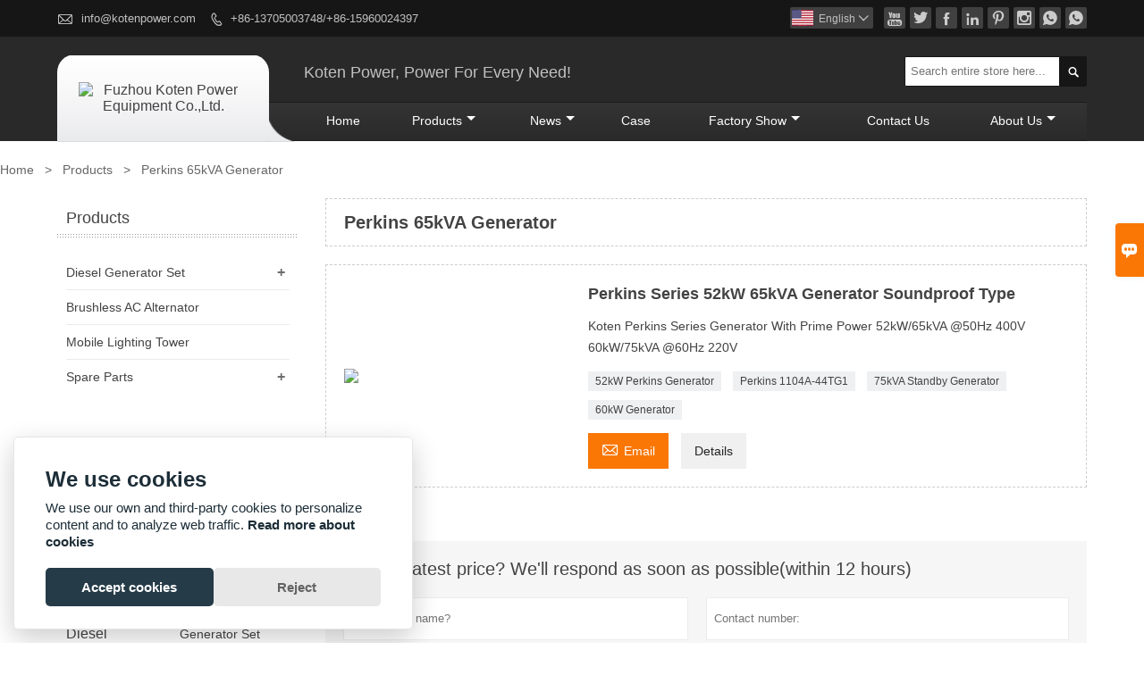

--- FILE ---
content_type: text/html; charset=UTF-8
request_url: https://www.kotenpower.com/product-tag/Perkins+65kVA+Generator
body_size: 7880
content:
<!DOCTYPE html PUBLIC "-//W3C//DTD XHTML 1.0 Transitional//EN" "http://www.w3.org/TR/xhtml1/DTD/xhtml1-transitional.dtd">
<html xmlns="http://www.w3.org/1999/xhtml">
<head>
    <meta http-equiv="Content-Type" content="text/html; charset=utf-8" />
                <title>China Customized OEM Perkins 65kVA Generator Wholesale Factory</title>
            <meta name="description" content="While supplying fast delivery and excellent customer service, Fuzhou Koten Power Equipment Co.,Ltd. devotes itself to becoming a professional manufacturer in China for producing low price hot sales. Any OEM or custom demands are also welcomed. 
Feel free to contact us for further quotes. We are always glad to offer attractive discount and promotions if you are gonna to purchase and buy our cheap Perkins 65kVA Generator, Diesel Generator Set and Brushless AC Alternator in a wholesale way. A reliable factory with its own brand you can completely trust on!">
    <meta name="keywords" content="Perkins 65kVA Generator">
    <meta name="viewport" content="width=device-width, initial-scale=1, minimum-scale=1, user-scalable=no , maximum-scale=1" />
    <meta http-equiv="X-UA-Compatible" content="IE=edge,chrome=1,IE=10">
    <meta content="telephone=no" name="format-detection">
    <link rel="canonical" href="https://www.kotenpower.com/product-tag/Perkins+65kVA+Generator" />
    <!-- Favicon -->
    <link rel="shortcut icon" href="https://img.touchreadapp.com/30012/30012-202412141015403601.ico">
    <!--样式图标-->
    <link rel="stylesheet" type="text/css" href="/template/iconfont/iconfont.css"/>
    <link rel="stylesheet" type="text/css" href="/template/nmoban5_2/css/style-kotenpower.css"/>
    <script type="text/javascript" src="/template/nmoban5_2/js/jquery-1.12.3.min.js"></script>
    
    <!-- Google Analytics -->
    <script async src="https://www.googletagmanager.com/gtag/js?id=G-BWPQ0PKERG"></script>
    <script>
        window.dataLayer = window.dataLayer || [];
        function gtag(){dataLayer.push(arguments);}
        gtag('js', new Date());
                gtag('config', 'G-BWPQ0PKERG');
            </script>
    <div class="im">
    <label class="im-l" for="select"><i class="iconfont">&#xe697;</i></label>
    <input type="checkbox" id="select">
    <div class="box">
        <ul>
                                        <li>
                    <a href="#inquiry_area">
                        <i class="iconfont img-envelope">&#xe758;</i>
                    </a>
                </li>
                                                            <li>
                        <a href="https://web.whatsapp.com/send?phone=8613705003748"  target="_blank" title="8613705003748" onclick="imstat(this,5,'/im_state')">
                            <i class="iconfont img-whatsapp">&#xe72c;</i>
                        </a>
                    </li>
                                                                <li>
                        <a href="https://web.whatsapp.com/send?phone=8615960024397"  target="_blank" title="8615960024397" onclick="imstat(this,5,'/im_state')">
                            <i class="iconfont img-whatsapp">&#xe72c;</i>
                        </a>
                    </li>
                                                                                                        </ul>
    </div>
</div></head>
<body class="homepage">
<div class="main">
    <!-- HEADER START -->
    <header class="header-box">
        <div class="header-top">
            <div class="header-inner">
                <div class="header-contact">
                    <ul>
                        <li class="website-mailbox">
                            <i class="iconfont">&#xe624;</i>
                            <a href="/contact#inquiry_area"  target="_blank" onclick="imstat(this,3,'/im_state')">info@kotenpower.com </a>
                        </li>
                        <li class="website-phone"><i class="iconfont">&#xec76;</i>
                            <a href="/contact#inquiry_area"  target="_blank" onclick="imstat(this,4,'/im_state')">+86-13705003748/+86-15960024397</a>
                        </li>
                    </ul>
                </div>
                <div class="social-link">
    <!-- Facebook、YouTube、Twitter、LinkedIn、Instagram、Pinterest -->
                        <a href="https://www.youtube.com/channel/UCoNfG1i_PXg-A-DWuk8rfpA" class="youTube" target="_blank" rel="nofollow">
                                    <i class="iconfont fa-youTube">
                        &#xe65d;                    </i>
                            </a>
                                <a href="https://twitter.com/GensetAustin" class="twitter" target="_blank" rel="nofollow">
                                    <i class="iconfont fa-twitter">
                        &#xe609;                    </i>
                            </a>
                                <a href="https://www.facebook.com/DieselGenerator4sale/" class="facebook" target="_blank" rel="nofollow">
                                    <i class="iconfont fa-facebook">
                        &#xe616;                    </i>
                            </a>
                                <a href="https://www.linkedin.com/in/austin-woo-668073a1/" class="linkedin" target="_blank" rel="nofollow">
                                    <i class="iconfont fa-linkedin">
                        &#xe615;                    </i>
                            </a>
                                <a href="https://www.pinterest.com/gensetaustin" class="pinterest" target="_blank" rel="nofollow">
                                    <i class="iconfont fa-pinterest">
                        &#xe63a;                    </i>
                            </a>
                                <a href="https://www.instagram.com/kotengenerator" class="instagram" target="_blank" rel="nofollow">
                                    <i class="iconfont fa-instagram">
                        &#xe7d3;                    </i>
                            </a>
                <!-- WhatsApp,Skype-->
                                                    <a href="https://web.whatsapp.com/send?phone=8613705003748" class="whatsapp" target="_blank" rel="nofollow" onclick="imstat(this,5,'/im_state')">
                <i class="iconfont img-whatsapp">&#xe72c;</i>
            </a>
                                <a href="https://web.whatsapp.com/send?phone=8615960024397" class="whatsapp" target="_blank" rel="nofollow" onclick="imstat(this,5,'/im_state')">
                <i class="iconfont img-whatsapp">&#xe72c;</i>
            </a>
            </div>                <div class="language">
                    <div class="cur"><e class="en">English<i class="iconfont">&#xe635;</i></e>
                        <ul class="language-list">
                                                            <li>
                                    <a href="http://ar.kotenpower.com" title="العربية" class="ar" >
                                        العربية</a>
                                </li>
                                                            <li>
                                    <a href="http://www.kotenpower.com" title="English" class="en" >
                                        English</a>
                                </li>
                                                            <li>
                                    <a href="http://es.kotenpower.com" title="Español" class="es" >
                                        Español</a>
                                </li>
                                                            <li>
                                    <a href="http://pl.kotenpower.com" title="w języku polskim" class="pl" >
                                        w języku polskim</a>
                                </li>
                                                            <li>
                                    <a href="http://pt.kotenpower.com" title="Português" class="pt" >
                                        Português</a>
                                </li>
                                                            <li>
                                    <a href="http://rom.kotenpower.com" title="în limba română" class="rom" >
                                        în limba română</a>
                                </li>
                                                            <li>
                                    <a href="http://ru.kotenpower.com" title="Pусский" class="ru" >
                                        Pусский</a>
                                </li>
                                                            <li>
                                    <a href="http://th.kotenpower.com" title="ภาษาไทย" class="th" >
                                        ภาษาไทย</a>
                                </li>
                                                            <li>
                                    <a href="http://uk.kotenpower.com" title="Українськи" class="uk" >
                                        Українськи</a>
                                </li>
                                                            <li>
                                    <a href="http://vi.kotenpower.com" title="tiếng việt" class="vi" >
                                        tiếng việt</a>
                                </li>
                                                    </ul>
                    </div>
                </div>
                <div class="clear"></div>
            </div>
        </div>
        <!--导航栏-->
        <div class="header-middle" id="fixedMenu">
            <div class="header-inner">
                <div class="header-logo">
                    <div class="header-logo-box">
                        <a href="/"><img alt="Fuzhou Koten Power Equipment Co.,Ltd." src="https://img.touchreadapp.com/30012/30012-202412140857333316.png"></a>
                    </div>
                </div>
                                    <div class="company-motto">
                        <div class="company-motto-p">
                            <p>Koten Power, Power For Every Need!</p>                        </div>
                    </div>
                                <div class="header-search">
                    <form onsubmit="search(this);return false;">
                        <div class="search-box" >
                            <input class="input-text" placeholder="Search entire store here..." type="text" id="key" name="keys">
                            <button class="search-btn" type="submit"><i class="iconfont">&#xe6c9;</i></button>
                        </div>
                    </form>
                </div>
                <script>
                    function search(thatThis) {
                        var searchStr=$(thatThis).find('#key').val();
                        if (searchStr==''){return false}
                        location.href = '/product-search?key=' + $(thatThis).find('#key').val();
                    }
                </script>
                <nav class="main-nav" role="navigation">
                <!-- Mobile menu toggle button (hamburger/x icon) -->
                <input id="main-menu-state" type="checkbox" />
                <label class="main-menu-btn" for="main-menu-state">
                    <span class="main-menu-btn-icon"></span> Toggle main menu visibility
                </label>
                <!-- Sample menu definition -->
                <ul id="main-menu" class="sm sm-blue">
                                            <li class=""><a href="/">Home</a>
                                                    </li>
                                            <li class=""><a href="/products">Products</a>
                                                            <ul>
                                                                            <li><a href="/product-list/diesel-generator-set">Diesel Generator Set</a>
                                                                                            <ul>
                                                                                                            <li><a href="/product-list/air-cooled-diesel-generator-set">Air Cooled Diesel Generator Set</a></li>
                                                                                                            <li><a href="/product-list/cummins-dcec-series-diesel-generator-set">Cummins DCEC Series Diesel Generator Set</a></li>
                                                                                                            <li><a href="/product-list/cummins-ccec-series-diesel-generator-set">Cummins CCEC Series Diesel Generator Set</a></li>
                                                                                                            <li><a href="/product-list/perkins-series-diesel-generator-set">Perkins Series Diesel Generator Set</a></li>
                                                                                                            <li><a href="/product-list/isuzu-series-diesel-generator">Isuzu Series Diesel Generator</a></li>
                                                                                                            <li><a href="/product-list/fawde-series-diesel-generator-set">Fawde Series Diesel Generator Set</a></li>
                                                                                                            <li><a href="/product-list/yangdong-series-diesel-generator-set">Yangdong Series Diesel Generator Set</a></li>
                                                                                                            <li><a href="/product-list/kofo-series-diesel-generator-set">Kofo Series Diesel Generator Set</a></li>
                                                                                                            <li><a href="/product-list/yto-series-diesel-generator-set">YTO Series Diesel Generator Set</a></li>
                                                                                                            <li><a href="/product-list/sdec-series-diesel-generator-set">SDEC Series Diesel Generator Set</a></li>
                                                                                                            <li><a href="/product-list/weichai-series-diesel-generator-set">Weichai Series Diesel Generator Set</a></li>
                                                                                                            <li><a href="/product-list/baudouin-series-diesel-generator-set">Baudouin Series Diesel Generator Set</a></li>
                                                                                                    </ul>
                                                                                    </li>
                                                                            <li><a href="/product-list/brushless-ac-alternator">Brushless AC Alternator</a>
                                                                                    </li>
                                                                            <li><a href="/product-list/mobile-lighting-tower">Mobile Lighting Tower</a>
                                                                                    </li>
                                                                            <li><a href="/product-list/spare-parts">Spare Parts</a>
                                                                                            <ul>
                                                                                                            <li><a href="/product-list/control-modules">Control Modules</a></li>
                                                                                                            <li><a href="/product-list/genset-electrical-parts">Genset Electrical Parts</a></li>
                                                                                                            <li><a href="/product-list/engine-spare-parts">Engine Spare Parts</a></li>
                                                                                                    </ul>
                                                                                    </li>
                                                                    </ul>
                                                    </li>
                                            <li class=""><a href="/news">News</a>
                                                            <ul>
                                                                            <li><a href="/news-list/company-news">Company news</a>
                                                                                    </li>
                                                                            <li><a href="/news-list/industry-news">Industry news</a>
                                                                                    </li>
                                                                    </ul>
                                                    </li>
                                            <li class=""><a href="/case">Case</a>
                                                    </li>
                                            <li class=""><a href="/factory/office-environment-and-factory-scale">Factory Show</a>
                                                            <ul>
                                                                            <li><a href="/factory/office-environment-and-factory-scale">Diesel Genset Metal Laser Cutting Machines and Bending Machines</a>
                                                                                    </li>
                                                                            <li><a href="/factory/equipment">Diesel Generator Set Assembly Line</a>
                                                                                    </li>
                                                                            <li><a href="/factory/product-testing-center">Koten Power AC alternator production line</a>
                                                                                    </li>
                                                                    </ul>
                                                    </li>
                                            <li class=""><a href="/contact">Contact Us</a>
                                                    </li>
                                            <li class=""><a href="/aboutus">About Us</a>
                                                            <ul>
                                                                            <li><a href="/cert">Certifications</a>
                                                                                    </li>
                                                                            <li><a href="/team-service">Team Service</a>
                                                                                    </li>
                                                                            <li><a href="/delivery">Delivery</a>
                                                                                    </li>
                                                                            <li><a href="/faq">FAQ</a>
                                                                                    </li>
                                                                    </ul>
                                                    </li>
                                    </ul>
                </nav>
                <div class="clear"></div>
            </div>
        </div>
        <!--导航栏结束-->
    </header>
    <!-- HEADER END -->
    <div class="inner-page-main">
    <div class="bread-crumb">
        <ul>
            <li><a href="/">Home</a></li>
            <li> > </li>
            <li><a href="/product">Products</a></li>
            <li> > </li>
            <li class="active">Perkins 65kVA Generator</li>
        </ul>
    </div>
    <div class="inner-page-middle">
        <div class="inner-page-content">
            <div class="inner-page-r">
                <section class="product-key">
                    <div class="product-key-box">
                        <!--标签名-->
                        <h1>Perkins 65kVA Generator</h1>
                    </div>
                </section>
                <section class="product-category">
                    <ul>
                                                    <li>
                                <div class="product-item">
                                                                        <div class="product-image"><a href="/product/perkins-series-52kw-65kva-generator-soundproof-type"><img src="https://img.touchreadapp.com/30012/30012-202412251205170302_s.jpg" alt="Perkins Series 52kW 65kVA Generator Soundproof Type"></a></div>
                                    <div class="product-item-text">
                                        <div class="product-item-text-b">
                                            <a href="/product/perkins-series-52kw-65kva-generator-soundproof-type"><h2>Perkins Series 52kW 65kVA Generator Soundproof Type</h2></a>
                                                                                            <p>Koten Perkins Series Generator With Prime Power
52kW/65kVA @50Hz 400V
60kW/75kVA @60Hz 220V</p>
                                                                                        <div class="tag">
                                                                                                                                                            <a href="/product-tag/52kw+perkins+generator">52kW Perkins Generator</a>
                                                                                                                                                                                                                <a href="/product-tag/perkins+1104a-44tg1">Perkins 1104A-44TG1</a>
                                                                                                                                                                                                                <a href="/product-tag/75kva+standby+generator">75kVA Standby Generator</a>
                                                                                                                                                                                                                <a href="/product-tag/60kw+generator">60kW Generator</a>
                                                                                                                                                </div>
                                            <span>
                                                <a href="/product/perkins-series-52kw-65kva-generator-soundproof-type#inquiry_area" title="Email"><i class="iconfont">&#xe624;</i>Email</a>
                                                <a class="more" href="/product/perkins-series-52kw-65kva-generator-soundproof-type">Details</a>
                                            </span>
                                        </div>
                                    </div>
                                </div>
                            </li>
                                            </ul>
                </section>
                <div class="pagination-bar">
                    <ul>
                                            </ul>
                </div>
                <style>
    .error {  color: red;  }
    /*邮件锚点*/
    .mail-anchor{ width: 100%; position:relative;}
    .mail-anchor #inquiry_area{ position: absolute; top:-120px;}
    .inner-message-row .item button.submitting{ padding-left: 50px;background-image: url(/template/images/loading2.gif);
        background-repeat: no-repeat;    background-position: 10px center; background-color: #fff;
        color: #999; border: 1px solid #ccc;cursor: not-allowed!important;}
    .inner-message-row .item button.submitting:active{ background-color: #fff;  color: #999;  border: 1px solid #ccc;}
</style>
<div class="mail-anchor">
    <div id="inquiry_area"></div>
</div>
<div class="inner-message" style="background-color: #f6f6f6;padding: 20px;">
    <div class="th" style="margin-bottom: 16px;">Get the latest price? We'll respond as soon as possible(within 12 hours)</div>
    <div class="inner-message-row msg_bl">
        <form class="form_che" method="post" id="messageform1" name="messageform1">
            <!--普通跳转<form class="form_check" method="post" id="messageform1" name="messageform1">-->
            <input type="hidden" id="pid" name="pid" value="0"/>
                <input type="hidden" name="fromurl" value="">
                <script>
                    $(function(){
                        $('input[name="fromurl"]').val(window.location.href);
                    })
                </script>
            <!--<div class="item">
                <label for="subject"></label>
                <div class="inner-message-box">
                    <input type="text" class="input-lg form-full" value="" placeholder="*" name="subject" id="subject" required="true">
                </div>
            </div>-->
            <div class="item item-half" style="margin-bottom: 12px;">
                <div class="inner-message-half" style="background:#fff;">
                    <input type="text" class="input-lg form-full" value="" placeholder="What's your name?" name="name" id="name">
                </div>
            </div>
            <div class="item item-half" style="margin-bottom: 12px;">
                <label for="phone"></label>
                <div class="inner-message-box" style="background:#fff;">
                    <input type="text" class="input-lg form-full" value="" placeholder="Contact number:" name="phone" id="phone">
                </div>
            </div>
            <div class="item" style="margin-bottom: 12px;">
                <!--邮件出错提示语-->
                <label for="email"></label>
                <div class="inner-message-box" style="background:#fff;">
                    <input type="text" class="input-lg form-full" value="" placeholder="*Your contact email:" id="email" name="email" required="true">
                </div>
            </div>
            <div class="item" style="margin-bottom: 12px;">
                <div class="inner-message-box" style="background:#fff;">
                    <input type="text" class="input-lg form-full" value="" placeholder="Your company name:" name="company" id="company">
                </div>
            </div>
            <div class="item" style="margin-bottom: 12px;">
                <div class="inner-message-box" style="background:#fff;">
                    <label for="message"></label>
                    <textarea placeholder="*What do you wish to enquire about?" name="message" id="message" class="form-full" required="true"></textarea>
                </div>
            </div>
            <div class="item" style="margin-bottom: 12px;">
                <button class="btn-text t_submit" id="submit" style="display: inline-block">Submit</button>
                <div style="display: inline-block; margin-left: 40px;">
                    <input type="checkbox" name="category" value="1" style="width: auto; height: auto;" /><a href="/privacypolicy" target="_blank"><p style="text-decoration: underline;color: #999; display: inline-block;">Privacy policy</p></a>
                    <script>document.getElementsByName("category")[0].checked="checked";</script>
                </div>
            </div>
        </form>
    </div>
</div>            </div>
            <!--inner-page-l-->
            <div class="inner-page-l">
    <div class="sidebar-block">
        <div class="sidebar-block-but"><span>more products</span><button type="button"><i class="iconfont"></i></button></div>
                        <div class="sidebar-box">
            <div class="sidebar-title">
                <span>Products</span>
            </div>
            <div class="sidebar-contant sidebar-product">
                                    <dl>
                        <dt><a href="/product-list/diesel-generator-set" title="Diesel Generator Set"><i></i>Diesel Generator Set</a></dt>
                                                                                    <dd><a href="/product-list/air-cooled-diesel-generator-set">Air Cooled Diesel Generator Set</a></dd>
                                                            <dd><a href="/product-list/cummins-dcec-series-diesel-generator-set">Cummins DCEC Series Diesel Generator Set</a></dd>
                                                            <dd><a href="/product-list/cummins-ccec-series-diesel-generator-set">Cummins CCEC Series Diesel Generator Set</a></dd>
                                                            <dd><a href="/product-list/perkins-series-diesel-generator-set">Perkins Series Diesel Generator Set</a></dd>
                                                            <dd><a href="/product-list/isuzu-series-diesel-generator">Isuzu Series Diesel Generator</a></dd>
                                                            <dd><a href="/product-list/fawde-series-diesel-generator-set">Fawde Series Diesel Generator Set</a></dd>
                                                            <dd><a href="/product-list/yangdong-series-diesel-generator-set">Yangdong Series Diesel Generator Set</a></dd>
                                                            <dd><a href="/product-list/kofo-series-diesel-generator-set">Kofo Series Diesel Generator Set</a></dd>
                                                            <dd><a href="/product-list/yto-series-diesel-generator-set">YTO Series Diesel Generator Set</a></dd>
                                                            <dd><a href="/product-list/sdec-series-diesel-generator-set">SDEC Series Diesel Generator Set</a></dd>
                                                            <dd><a href="/product-list/weichai-series-diesel-generator-set">Weichai Series Diesel Generator Set</a></dd>
                                                            <dd><a href="/product-list/baudouin-series-diesel-generator-set">Baudouin Series Diesel Generator Set</a></dd>
                                                                        </dl>
                                    <dl>
                        <dt><a href="/product-list/brushless-ac-alternator" title="Brushless AC Alternator"><i></i>Brushless AC Alternator</a></dt>
                                            </dl>
                                    <dl>
                        <dt><a href="/product-list/mobile-lighting-tower" title="Mobile Lighting Tower"><i></i>Mobile Lighting Tower</a></dt>
                                            </dl>
                                    <dl>
                        <dt><a href="/product-list/spare-parts" title="Spare Parts"><i></i>Spare Parts</a></dt>
                                                                                    <dd><a href="/product-list/control-modules">Control Modules</a></dd>
                                                            <dd><a href="/product-list/genset-electrical-parts">Genset Electrical Parts</a></dd>
                                                            <dd><a href="/product-list/engine-spare-parts">Engine Spare Parts</a></dd>
                                                                        </dl>
                            </div>
        </div>
        <div class="sidebar-box sidebar-featured">
            <div class="sidebar-title">
                <span>Featured Products</span>
            </div>
            <div class="sidebar-contant">
                <ul>
                                            <li>
                            <div class="item">
                                <div class="pro-media"><a href="/product/30kva-weichai-silent-diesel-generator-set"><img alt="30kVA Weichai Silent Diesel Generator Set" src="https://img.touchreadapp.com/30012/30012-202412271800282763_s.jpg"></a></div>
                                <div class="pro-detail-info">
                                    <div class="th"><a href="/product/30kva-weichai-silent-diesel-generator-set">30kVA Weichai Silent Diesel Generator Set</a></div>
                                    <span><a class="btn" href="/product/30kva-weichai-silent-diesel-generator-set">More</a></span>
                                </div>
                            </div>
                        </li>
                                            <li>
                            <div class="item">
                                <div class="pro-media"><a href="/product/38kva-weichai-silent-diesel-generator-set"><img alt="38kVA Weichai Silent Diesel Generator Set" src="https://img.touchreadapp.com/30012/30012-202412271802381435_s.jpg"></a></div>
                                <div class="pro-detail-info">
                                    <div class="th"><a href="/product/38kva-weichai-silent-diesel-generator-set">38kVA Weichai Silent Diesel Generator Set</a></div>
                                    <span><a class="btn" href="/product/38kva-weichai-silent-diesel-generator-set">More</a></span>
                                </div>
                            </div>
                        </li>
                                            <li>
                            <div class="item">
                                <div class="pro-media"><a href="/product/50kva-weichai-silent-diesel-generator-set"><img alt="50kVA Weichai Silent Diesel Generator Set" src="https://img.touchreadapp.com/30012/30012-202412271805265671_s.jpg"></a></div>
                                <div class="pro-detail-info">
                                    <div class="th"><a href="/product/50kva-weichai-silent-diesel-generator-set">50kVA Weichai Silent Diesel Generator Set</a></div>
                                    <span><a class="btn" href="/product/50kva-weichai-silent-diesel-generator-set">More</a></span>
                                </div>
                            </div>
                        </li>
                                            <li>
                            <div class="item">
                                <div class="pro-media"><a href="/product/60kva-weichai-silent-diesel-generator-set"><img alt="60kVA Weichai Silent Diesel Generator Set" src="https://img.touchreadapp.com/30012/30012-202412271807113546_s.jpg"></a></div>
                                <div class="pro-detail-info">
                                    <div class="th"><a href="/product/60kva-weichai-silent-diesel-generator-set">60kVA Weichai Silent Diesel Generator Set</a></div>
                                    <span><a class="btn" href="/product/60kva-weichai-silent-diesel-generator-set">More</a></span>
                                </div>
                            </div>
                        </li>
                                    </ul>
            </div>
        </div>
        <div class="sidebar-box sidebar-contact">
    <div class="sidebar-title">
        <span>Contact Details</span>
    </div>
    <div class="sidebar-contant">
                <div class="mb-20">
            <div class="inner-title"><i class="iconfont">&#xec76;</i>Phone :</div><ul><li><a href="/contact#inquiry_area">+86-13705003748</a></li></ul><div class="inner-title"><i class="iconfont">&#xec76;</i>Phone :</div><ul><li><a href="/contact#inquiry_area">+86-15960024397</a></li></ul>
        </div>
                        <div class="mb-20">
            <div class="inner-title"><i class="iconfont">&#xe624;</i>Email : </div><ul>
            <li><a href="/contact#inquiry_area">info@kotenpower.com</a></li>            </ul>
        </div>
                        <div class="mb-20">
            <div class="inner-title"><i class="iconfont">&#xe606;</i>Fax : </div><ul>
                <li><a href="/contact#inquiry_area">+86-13705003748</a></li>            </ul>
        </div>
                <!--二维码-->
            </div>
</div>    </div>
</div>
<!--产品折叠列表-->
<script type="text/javascript" src="/template/nmoban5_2/js/sidebar-product.js"></script>
<script type="text/javascript">
    $(function () {
        initSidebarClicker('span', '+', '-')
    })
</script>
        </div>
    </div>
</div>    <!--FOOTER -->
    <footer class="footer-middle">
        <div class="footer-content">
            <div class="footer-content-but"><span>more services</span><button type="button"><i class="iconfont"></i></button></div>
            <div class="footer-main">
                <div class="item footer-contactus">
                    <div class="footer-static-block">
                        <div class="th"><a href="/contact">Contact</a></div>
                        <ul class="footer-block-contant">
                            <li><label>Address : </label> <a href="/contact#inquiry_area">No.28 Xinbao Road, Shangjie Town Minhou County, Fuzhou City, Fujian Province, China.</a></li>
                            <li><label>Email : </label> <a href="/contact#inquiry_area">info@kotenpower.com</a> </li>
                            <li><label>Phone :</label> <a href="/contact#inquiry_area">+86-13705003748/+86-15960024397</a></li>
                                                            <li><label>Fax : </label> <a href="/contact#inquiry_area">+86-13705003748</a></li>
                                                    </ul>
                    </div>
                </div>
                                    <div class="item key-words">
                        <div class="footer-static-block">
                            <div class="th"><span>Information</span></div>
                            <ul class="footer-block-contant">
                                                                    <li><i></i><a href="/delivery">Delivery</a></li>
                                                                    <li><i></i><a href="/team-service">Team Service</a></li>
                                                                    <li><i></i><a href="/news">News</a></li>
                                                                    <li><i></i><a href="/cert ">Certifications</a></li>
                                                                    <li><i></i><a href="/sitemap">Site Map</a></li>
                                                                    <li><i></i><a href="/privacypolicy">Privacy Policy</a></li>
                                                            </ul>
                        </div>
                    </div>
                                    <div class="item key-words">
                        <div class="footer-static-block">
                            <div class="th"><span>About Us</span></div>
                            <ul class="footer-block-contant">
                                                                    <li><i></i><a href="/aboutus">Company Info</a></li>
                                                                    <li><i></i><a href="/company-style">Company Style</a></li>
                                                            </ul>
                        </div>
                    </div>
                                                    <div class="item key-words">
                        <div class="footer-static-block">
                            <div class="th"><span>Links</span></div>
                            <ul class="footer-block-contant">
                                                                    <li><i></i>
                                        <a href="/product-list/cummins-dcec-series-diesel-generator-set">
                                            Cummins DCEC Series Diesel Generator Set                                        </a>
                                    </li>
                                                                    <li><i></i>
                                        <a href="/product-list/cummins-ccec-series-diesel-generator-set">
                                            Cummins CCEC Series Diesel Generator Set                                        </a>
                                    </li>
                                                                    <li><i></i>
                                        <a href="/product-list/perkins-series-diesel-generator-set">
                                            Perkins Series Diesel Generator Set                                        </a>
                                    </li>
                                                                                            </ul>
                        </div>
                    </div>
                            </div>
        </div>
        <div class="footer-secondary">
            <div class="footer-secondary-c">
                <p>Copyright ©Fuzhou Koten Power Equipment Co.,Ltd.</p>
            </div>
        </div>
    </footer>
    <!-- END FOOTER -->
</div>
<script type="text/javascript" src="/assets/plugins/jquery-validate/jquery.validate.min.js"></script>
<script src="/assets/plugins/fancybox3/jquery.fancybox.min.js"></script>
<!--
    <script type="text/javascript"
            src="/assets/plugins/jquery-validate/localization/messages_.js"></script>
--><script type="text/javascript" src="/assets/js/common_functions.js"></script>
<script type="text/javascript" src="/assets/js/custom_functions.js?t=10"></script>
<script type="text/javascript">
    $(function(){
        initSideFloatingMenu(true)
    })
</script>
    <script type="text/javascript" src='https://estat1.35.cn/js.php?id=30012'></script>


<script type="text/javascript" src="//im.waimaoniu.com/lib/gdimWsv.js" defer="true"></script>


    <link rel="stylesheet" href="/assets/plugins/glowCookies/glowCookies.min.css">
    <script src="/assets/plugins/glowCookies/glowCookies.min.js"></script>
    <script>
        glowCookies.start('en', {
            style: 2,
            analytics: '',
            facebookPixel: '',
            policyLink: '/privacypolicy',
            hideAfterClick: true,
            position: 'left',
        });
    </script>
<div class="scroll" id="scroll" style="display:none;right: 90px;bottom: 5px;">
    <i class="iconfont">&#xe637;</i>
</div>
<script type="text/javascript">
    $(function () {
        showScroll();
        function showScroll() {
            $(window).scroll(function () {
                var scrollValue = $(window).scrollTop();
                scrollValue > 100 ? $('div[class=scroll]').fadeIn() : $('div[class=scroll]').fadeOut();
            });
            $('#scroll').click(function () {
                $("html,body").animate({scrollTop: 0}, 200);
            });
        }
    })
</script></body>
<!--菜单栏js-->
<!-- SmartMenus jQuery plugin -->
<script type="text/javascript" src="/template/nmoban5_2/js/jquery.smartmenus.js"></script>
<!-- SmartMenus jQuery init -->
<script type="text/javascript">
    // SmartMenus init
    $(function() {
        $('#main-menu').smartmenus({
            subMenusSubOffsetX: 1,
            subMenusSubOffsetY: -8
        });
    });

    // SmartMenus mobile menu toggle button
    $(function() {
        var $mainMenuState = $('#main-menu-state');
        if ($mainMenuState.length) {
            // animate mobile menu
            $mainMenuState.change(function(e) {
                var $menu = $('#main-menu');
                if (this.checked) {
                    $menu.hide().slideDown(250, function() { $menu.css('display', ''); });
                } else {
                    $menu.show().slideUp(250, function() { $menu.css('display', ''); });
                }
            });
            // hide mobile menu beforeunload
            $(window).bind('beforeunload unload', function() {
                if ($mainMenuState[0].checked) {
                    $mainMenuState[0].click();
                }
            });
        }
    });
</script>
<!--导航栏置顶固定-->
<script>
    $(function() {
        var ie6 = document.all;
        var dv = $('#fixedMenu'),
            st;
        dv.attr('otop', dv.offset().top); //存储原来的距离顶部的距离
        $(window).scroll(function() {
            st = Math.max(document.body.scrollTop || document.documentElement.scrollTop);
            if (st > parseInt(dv.attr('otop'))) {
                if (ie6) { //IE6不支持fixed属性，所以只能靠设置position为absolute和top实现此效果
                    dv.css({
                        position: 'absolute',
                        top: st
                    });
                } else if (dv.css('position') != 'fixed') dv.css({
                    'position': 'fixed',
                    top: 0
                });
                dv.addClass("top-fixed")
            } else if (dv.css('position') != 'static'){
                dv.css({
                    'position': 'static'
                });
                dv.removeClass("top-fixed")
            }
        });
    });
</script>

<script>
    //手机端底部折叠
    $('.sidebar-block-but').on("click",function(){
        $(".sidebar-box").toggleClass("expand");
        $(this).toggleClass("expand");
    })
    $('.footer-content-but').on("click",function(){
        $(".footer-main").toggleClass("expand");
        $(this).toggleClass("expand");
    })
</script>
</html>

--- FILE ---
content_type: text/css
request_url: https://www.kotenpower.com/template/nmoban5_2/css/style-kotenpower.css
body_size: 19981
content:
html, body {
    font-family: Arial, Helvetica, sans-serif;
    background: white;
    text-align: left;
    color: #434343;
}

* {
    margin: 0;
    padding: 0;
}

html, body, div, span, applet, object, iframe, h1, h2, h3, h4, h5, h6, p, blockquote, pre, a, abbr, acronym, address, big, cite, code, del, dfn, em, img, ins, kbd, q, s, samp, small, strike, strong, sub, sup, tt, var, b, u, i, center, dl, dt, dd, ol, ul, li, fieldset, form, label, legend, table, caption, tbody, tfoot, thead, tr, th, td, article, aside, canvas, details, embed, figure, figcaption, footer, header, hgroup, menu, nav, output, ruby, section, summary, time, mark, audio, video {
    margin: 0;
    padding: 0;
    border: 0;
}

ul, li, ol {
    list-style: none outside
}

a {
    text-decoration: none;
    color: #434343;
}

img {
    border: none;
}

input, button, select, textarea {
    outline: none;
}

input, textarea {
    background: none
}

*, ::after, ::before {
    -webkit-box-sizing: inherit;
    box-sizing: inherit;
}

article, aside, footer, header, nav, section {
    display: block;
}

/*清除苹果按钮格式*/
input[type="text"], input[type="button"], input[type="submit"], input[type="reset"] {
    -webkit-appearance: none;
    border-radius: 0;
}

.clear {
    clear: both
}

/*整体布局样式结束*/

.main {
    background-color: #fff;
}

/*网页头部开始*/
header {
    position: relative;
    z-index: 3;
}

.header-box {
    width: 100%;
}

.header-top {
    align-items: center;
    background-color: #161616;
    padding-top: 8px;
}

.header-inner {
    width: 90%;
    margin: auto;
    max-width: 1200px;
    position: relative;
}

.header-contact {
    float: left;
}

.header-contact ul {
    overflow: hidden;
}

.header-contact ul li {
    display: inline-block;
    vertical-align: top;
    font-size: 13px;
    color: #c1c1c1;
    margin: 0 12px 8px 0;
    line-height: 24px;
}

.header-contact ul li a {
    display: inline-block;
    vertical-align: middle;
    color: #c1c1c1;
}

.header-contact ul li i {
    display: inline-block;
    margin-right: 5px;
    vertical-align: middle;
    color: #c1c1c1;
}

.header-contact ul li.website-mailbox i {
    font-size: 18px;
    margin-top: -2px;
}

.header-contact ul li.website-phone i {
    font-size: 14px;
    font-weight: bold;
}

/*顶部社交*/
.header-inner .social-link {
    float: right;
    margin: 0 0 8px 7px;
}

.header-inner .social-link a {
    color: #ccc;
    margin-left: 5px;
    float: left;
    display: inline-block;
    background-color: #404040;
    width: 24px;
    height: 24px;
    line-height: 24px;
    text-align: center;
    border-radius: 2px;
}

.header-inner .social-link a:hover {
    background-color: #555;
}

/*语言选择开始*/
.language {
    float: right;
    margin-bottom: 8px;
}

.language .cur {
    cursor: pointer;
    position: relative;
    background-color: #404040;
    padding: 3px 5px 1px 2px;
    border-radius: 2px;
}

.language .cur e {
    color: #c1c1c1;
    font-size: 12px;
    line-height: 20px;
    background-image: url(../images/lang/flag.png);
    background-repeat: no-repeat;
    padding-left: 30px;
    height: 20px;
    display: block;
}

.language .cur e i {
    font-weight: bold;
    font-size: 12px;
    margin-left: 3px;
}

.language .cur:hover e {
    color: #ff3b23;
}

.language ul.language-list {
    max-height: 400px;
    overflow: auto;
    position: absolute;
    z-index: 2;
    top: 23px;
    right: 0;
    list-style-type: none;
    transition: height 1s;
    background-color: #fff;
    font-size: 12px;
    height: 0;
    border-radius: 4px;
    transition: all 0.4s ease-in-out;
    -webkit-transition: all 0.4s ease-in-out;
    -moz-transition: all 0.4s ease-in-out;
    -o-transition: all 0.4s ease-in-out;
    opacity: 0;
}

.language .cur:hover .language-list {
    opacity: 1;
    height: auto;
    padding: 2px 5px;
    -webkit-box-shadow: 0 0 5px #ccc;
    -moz-box-shadow: 0 0 5px #ccc;
    box-shadow: 0 0 5px #ccc;
}

.language ul.language-list li {
    padding: 4px 4px 2px 4px;
    overflow: hidden;
    border-bottom: 1px solid #ececec;
    margin: 3px 0 2px 0;
}

.language ul.language-list li a {
    color: #c1c1c1;
    font-size: 12px;
    line-height: 20px;
    background-image: url(../images/lang/flag.png);
    background-repeat: no-repeat;
    background-position: 0 0;
    padding: 0 0 0 30px;
    float: left;
    width: 100%;
    white-space: nowrap;
}

.language ul.language-list li:hover {
    background-color: #292929;
}

.language ul.language-list li:hover a {
    color: #fff;
}

.language e.cn, .language ul.language-list li a.cn {
    background-position: 0 0;
}

.language e.en, .language ul.language-list li a.en {
    background-position: 0 -22px;
}

.language e.es, .language ul.language-list li a.es {
    background-position: 0 -44px;
}

.language e.nl, .language ul.language-list li a.nl {
    background-position: 0 -66px;
}

.language e.ar, .language ul.language-list li a.ar {
    background-position: 0 -88px;
}

.language e.ru, .language ul.language-list li a.ru {
    background-position: 0 -110px;
}

.language e.de, .language ul.language-list li a.de {
    background-position: 0 -132px;
}

.language e.ja, .language ul.language-list li a.ja {
    background-position: 0 -154px;
}

.language e.pt, .language ul.language-list li a.pt {
    background-position: 0 -176px;
}

.language e.fr, .language ul.language-list li a.fr {
    background-position: 0 -198px;
}

.language e.it, .language ul.language-list li a.it {
    background-position: 0 -220px;
}

.language e.ko, .language ul.language-list li a.ko {
    background-position: 0 -242px;
}

.language e.th, .language ul.language-list li a.th {
    background-position: 0 -264px;
}

.language e.el, .language ul.language-list li a.el {
    background-position: 0 -286px;
}

.language e.pl, .language ul.language-list li a.pl {
    background-position: 0 -308px;
}

.language e.bul, .language ul.language-list li a.bul {
    background-position: 0 -330px;
}

.language e.est, .language ul.language-list li a.est {
    background-position: 0 -352px;
}

.language e.dan, .language ul.language-list li a.dan {
    background-position: 0 -374px;
}

.language e.fin, .language ul.language-list li a.fin {
    background-position: 0 -396px;
}

.language e.cs, .language ul.language-list li a.cs {
    background-position: 0 -418px;
}

.language e.rom, .language ul.language-list li a.rom {
    background-position: 0 -440px;
}

.language e.slo, .language ul.language-list li a.slo {
    background-position: 0 -462px;
}

.language e.swe, .language ul.language-list li a.swe {
    background-position: 0 -484px;
}

.language e.hu, .language ul.language-list li a.hu {
    background-position: 0 -506px;
}

.language e.hi, .language ul.language-list li a.hi {
    background-position: 0 -528px;
}

.language e.tr, .language ul.language-list li a.tr {
    background-position: 0 -550px;
}

.language e.vi, .language ul.language-list li a.vi {
    background-position: 0 -572px;
}

.language e.fa, .language ul.language-list li a.fa {
    background-position: 0 -594px;
}

.language e.he, .language ul.language-list li a.he {
    background-position: 0 -616px;
}

.language e.sk, .language ul.language-list li a.sk {
    background-position: 0 -638px;
}

.language e.id, .language ul.language-list li a.id {
    background-position: 0 -660px;
}

.language e.lt, .language ul.language-list li a.lt {
    background-position: 0 -682px;
}

.language e.lv, .language ul.language-list li a.lv {
    background-position: 0 -704px;
}

.language e.ms, .language ul.language-list li a.ms {
    background-position: 0 -726px;
}

.language e.no, .language ul.language-list li a.no {
    background-position: 0 -748px;
}

.language e.uk, .language ul.language-list li a.uk {
    background-position: 0 -770px;
}

.language e.ur, .language ul.language-list li a.ur {
    background-position: 0 -792px;
}

.language e.hr, .language ul.language-list li a.hr {
    background-position: 0 -814px;
}

.language e.tw, .language ul.language-list li a.tw {
    background-position: 0 0;
}

.language e.bn, .language ul.language-list li a.bn {
    background-position: 0 -836px;
}

.language e.te, .language ul.language-list li a.te {
    background-position: 0 -859px;
}

.language e.ta, .language ul.language-list li a.ta {
    background-position: 0 -880px;
}

.language e.sr, .language ul.language-list li a.sr {
    background-position: 0 -902px;
}

.language e.tl, .language ul.language-list li a.tl {
    background-position: 0 -924px;
}

.language e.is, .language ul.language-list li a.is {
    background-position: 0 -946px;
}

.language e.ca, .language ul.language-list li a.ca {
    background-position: 0 -968px;
}

/*语言选择结束*/
.sm {
    box-sizing: border-box;
    position: relative;
    z-index: 1;
    -webkit-tap-highlight-color: rgba(0, 0, 0, 0);
}

.sm, .sm ul, .sm li {
    list-style: none;
    margin: 0;
    padding: 0;
    line-height: normal;
    direction: ltr;
    text-align: left;
}

.sm-rtl, .sm-rtl ul, .sm-rtl li {
    direction: rtl;
    text-align: right;
}

.sm > li > h1, .sm > li > h2, .sm > li > h3, .sm > li > h4, .sm > li > h5, .sm > li > h6 {
    margin: 0;
    padding: 0;
}

.sm ul {
    display: none;
}

.sm li, .sm a {
    position: relative;
}

.sm a {
    display: block;
}

.sm a.disabled {
    cursor: default;
}

.sm::after {
    content: "";
    display: block;
    height: 0;
    font: 0px/0 serif;
    clear: both;
    overflow: hidden;
}

.sm *, .sm *::before, .sm *::after {
    box-sizing: inherit;
}

.sm > li > a {
    text-transform: capitalize;
}

.main-nav {
    margin-top: 10px;
    width: 100%;
    background-color: #333;
}

.sm-blue {
    background-color: #333;
}

.main-nav:after {
    clear: both;
    content: "\00a0";
    display: block;
    height: 0;
    font: 0px/0 serif;
    overflow: hidden;
}

.nav-brand {
    float: left;
    margin: 0;
}

.nav-brand a {
    display: block;
    padding: 10px 10px 10px 20px;
    color: #fff;
    font-size: 22px;
    font-weight: normal;
    line-height: 29px;
    text-decoration: none;
}

#main-menu {
    clear: both;
    -webkit-box-shadow: none;
    -moz-box-shadow: none;
    box-shadow: none;
}

#main-menu:before {
    content: '';
    display: block;
    height: 1px;
    overflow: hidden;
    background: #222;
}

@media (min-width: 768px) {
    #main-menu:before {
        display: none;
    }
}

.main-menu-btn {
    float: right;
    margin: 10px;
    position: relative;
    display: inline-block;
    width: 29px;
    height: 29px;
    text-indent: 29px;
    white-space: nowrap;
    overflow: hidden;
    cursor: pointer;
    -webkit-tap-highlight-color: rgba(0, 0, 0, 0);
    z-index: 2;
}

.main-menu-btn-icon,
.main-menu-btn-icon:before,
.main-menu-btn-icon:after {
    position: absolute;
    top: 50%;
    left: 2px;
    height: 2px;
    width: 24px;
    background: #fff;
    -webkit-transition: all 0.25s;
    transition: all 0.25s;
}

.main-menu-btn-icon:before {
    content: '';
    top: -7px;
    left: 0;
}

.main-menu-btn-icon:after {
    content: '';
    top: 7px;
    left: 0;
}

#main-menu-state:checked ~ .main-menu-btn .main-menu-btn-icon {
    height: 0;
    background: transparent;
}

#main-menu-state:checked ~ .main-menu-btn .main-menu-btn-icon:before {
    top: 0;
    -webkit-transform: rotate(-45deg);
    transform: rotate(-45deg);
}

#main-menu-state:checked ~ .main-menu-btn .main-menu-btn-icon:after {
    top: 0;
    -webkit-transform: rotate(45deg);
    transform: rotate(45deg);
}

#main-menu-state {
    position: absolute;
    width: 1px;
    height: 1px;
    margin: -1px;
    border: 0;
    padding: 0;
    overflow: hidden;
    clip: rect(1px, 1px, 1px, 1px);
}

#main-menu-state:not(:checked) ~ #main-menu {
    display: none;
}

#main-menu-state:checked ~ #main-menu {
    display: block;
}

@media (min-width: 768px) {
    .main-menu-btn {
        position: absolute;
        top: -99999px;
    }

    #main-menu-state:not(:checked) ~ #main-menu {
        display: table;
        width: 100%;
        max-width: 1200px;
    }
}

.demo-text {
    margin: 3em 22px;
}

.demo-text p {
    margin-bottom: 1em;
}

.demo-text a {
    color: #999;
}

.sm-blue {
    max-height: 400px;
    background: transparent;
    overflow: auto;
}

.sm-blue li a {
    padding: 10px;
}

.sm-blue a, .sm-blue a:hover, .sm-blue a:focus, .sm-blue a:active {
    color: #fff;
    font-size: 14px;
    line-height: 23px;
    text-decoration: none;
}

.sm-blue a.current {
    color: #fff;
}

.sm-blue a.disabled {
    color: #a1d1e8;
}

.sm-blue a .sub-arrow {
    position: absolute;
    top: 50%;
    left: auto;
    right: 4px;
    width: 34px;
    height: 34px;
    overflow: hidden;
    font: bold 16px/34px monospace !important;
    text-align: center;
    text-shadow: none;
    background: rgba(0, 0, 0, 0.1);
    border-radius: 4px;
}

.sm-blue a .sub-arrow::before {
    content: '+';
}

.sm-blue a.highlighted .sub-arrow::before {
    content: '-';
}

.sm-blue > li:last-child > a.highlighted, .sm-blue > li:last-child > *:not(ul) a.highlighted, .sm-blue > li:last-child > ul > li:last-child > a.highlighted, .sm-blue > li:last-child > ul > li:last-child > *:not(ul) a.highlighted, .sm-blue > li:last-child > ul > li:last-child > ul > li:last-child > a.highlighted, .sm-blue > li:last-child > ul > li:last-child > ul > li:last-child > *:not(ul) a.highlighted, .sm-blue > li:last-child > ul > li:last-child > ul > li:last-child > ul > li:last-child > a.highlighted, .sm-blue > li:last-child > ul > li:last-child > ul > li:last-child > ul > li:last-child > *:not(ul) a.highlighted, .sm-blue > li:last-child > ul > li:last-child > ul > li:last-child > ul > li:last-child > ul > li:last-child > a.highlighted, .sm-blue > li:last-child > ul > li:last-child > ul > li:last-child > ul > li:last-child > ul > li:last-child > *:not(ul) a.highlighted {
    border-radius: 0;
}

.sm-blue ul {
    background: #fff;
}

.sm-blue ul ul {
    background: rgba(102, 102, 102, 0.1);
}

.sm-blue ul a, .sm-blue ul a:hover, .sm-blue ul a:focus, .sm-blue ul a:active {
    background: transparent;
    color: #2b82ac;
    font-size: 16px;
    text-shadow: none;
    border-left: 8px solid transparent;
}

.sm-blue ul a.current {
    background: #006892;
    background-image: linear-gradient(to bottom, #006188, #006f9c);
    color: #fff;
}

.sm-blue ul a.disabled {
    color: #b3b3b3;
}

.sm-blue ul ul a,
.sm-blue ul ul a:hover,
.sm-blue ul ul a:focus,
.sm-blue ul ul a:active {
    border-left: 16px solid transparent;
}

.sm-blue ul ul ul a,
.sm-blue ul ul ul a:hover,
.sm-blue ul ul ul a:focus,
.sm-blue ul ul ul a:active {
    border-left: 24px solid transparent;
}

.sm-blue ul ul ul ul a,
.sm-blue ul ul ul ul a:hover,
.sm-blue ul ul ul ul a:focus,
.sm-blue ul ul ul ul a:active {
    border-left: 32px solid transparent;
}

.sm-blue ul ul ul ul ul a,
.sm-blue ul ul ul ul ul a:hover,
.sm-blue ul ul ul ul ul a:focus,
.sm-blue ul ul ul ul ul a:active {
    border-left: 40px solid transparent;
}

.sm-blue ul li {
    border-top: 1px solid rgba(0, 0, 0, 0.05);
}

.sm-blue ul li:first-child {
    border-top: 0;
}

@media (min-width: 768px) {
    .main-nav {
        margin-top: 73px;
        width: 76%;
        float: right;
        transition: all 0.4s ease-in-out;
        -webkit-transition: all 0.4s ease-in-out;
        -moz-transition: all 0.4s ease-in-out;
        -o-transition: all 0.4s ease-in-out;
    }

    .sm-blue ul {
        position: absolute;
        width: 12em;
        background: #333;
    }

    .sm-blue > li > ul {
        top: 44px;
    }

    .sm-blue > li {
        display: table-cell;
        height: 44px;
        vertical-align: middle;
        padding: 0 10px;
        text-align: center;
        font-weight: normal;
    }

    .sm-blue > li:hover > a {
        color: #fa7706;
    }

    .sm-blue > li:hover > a > span {
        border-color: #fa7706 transparent transparent transparent;
    }

    .sm-blue > li > a {
        padding: 0;
        color: #fff;
    }

    .sm-blue.sm-rtl li {
        float: right;
    }

    .sm-blue ul li, .sm-blue.sm-rtl ul li, .sm-blue.sm-vertical li {
        float: none;
    }

    .sm-blue ul a, .sm-blue.sm-vertical a {
        white-space: normal;
    }

    .sm-blue .sm-nowrap > li > a, .sm-blue .sm-nowrap > li > :not(ul) a {
        white-space: nowrap;
        color: #333;
    }

    .sm-blue a {
        color: #fff;
    }

    .sm-blue a:hover, .sm-blue a:focus, .sm-blue a:active {
        color: #fff;
    }

    .sm-blue .current {
        color: #fff;
        position: relative;
    }

    .sm-blue > li.current > a {
        color: #fa7706;
    }

    .sm-blue > li.current > a > span {
        border-color: #fa7706 transparent transparent transparent;
    }

    .sm-blue a.disabled {
        color: #FF0;
    }

    .sm-blue a .sub-arrow {
        position: static;
        width: 0;
        height: 0;
        border-width: 5px;
        border-style: solid dashed dashed dashed;
        border-color: #fff transparent transparent transparent;
        background: transparent;
        border-radius: 0;
        display: inline-block;
        margin-left: 5px;
    }

    .sm-blue a .sub-arrow::before {
        display: none;
    }

    .sm-blue > li:first-child {
        border-left: 0;
    }

    .sm-blue ul {
        border: 1px solid #a8a8a8;
        padding: 7px 0;
        background: #fff;
        border-radius: 0 0 4px 4px !important;
        box-shadow: 0 5px 12px rgba(0, 0, 0, 0.2);
    }

    .sm-blue ul ul {
        border-radius: 4px !important;
        background: #fff;
    }

    .sm-blue ul a, .sm-blue ul a:hover, .sm-blue ul a:focus, .sm-blue ul a:active, .sm-blue ul a.highlighted {
        border: 0 !important;
        padding: 9px 23px;
        background: transparent;
        color: #333;
        border-radius: 0 !important;
    }

    .sm-blue ul a:hover, .sm-blue ul a:focus, .sm-blue ul a:active, .sm-blue ul a.highlighted {
        color: #000;
    }

    .sm-blue ul a.current {
        color: #000;
    }

    .sm-blue ul a.disabled {
        background: #fff;
        color: #b3b3b3;
    }

    .sm-blue ul a .sub-arrow {
        top: 50%;
        margin-top: -5px;
        bottom: auto;
        left: auto;
        margin-left: 10px;
        right: 10px;
        border-style: dashed dashed dashed solid;
        border-color: transparent transparent transparent #666;
    }

    .sm-blue ul li:hover .sub-arrow {
        border-color: transparent transparent transparent #000;
    }

    .sm-blue ul li {
        border: 0;
    }

    .sm-blue .scroll-up,
    .sm-blue .scroll-down {
        position: absolute;
        display: none;
        visibility: hidden;
        overflow: hidden;
        background: #fff;
        height: 20px;
    }

    .sm-blue .scroll-up-arrow,
    .sm-blue .scroll-down-arrow {
        position: absolute;
        top: -2px;
        left: 50%;
        margin-left: -8px;
        width: 0;
        height: 0;
        overflow: hidden;
        border-width: 8px;
        border-style: dashed dashed solid dashed;
        border-color: transparent transparent #2b82ac transparent;
    }

    .sm-blue .scroll-down-arrow {
        top: 6px;
        border-style: solid dashed dashed dashed;
        border-color: #2b82ac transparent transparent transparent;
    }

    .sm-blue.sm-rtl.sm-vertical a .sub-arrow {
        right: auto;
        left: 10px;
        border-style: dashed solid dashed dashed;
        border-color: transparent #a1d1e8 transparent transparent;
    }

    .sm-blue.sm-rtl > li:first-child > a, .sm-blue.sm-rtl > li:first-child > :not(ul) a {
        border-radius: 0 8px 8px 0;
    }

    .sm-blue.sm-rtl > li:last-child > a, .sm-blue.sm-rtl > li:last-child > :not(ul) a {
        border-radius: 8px 0 0 8px !important;
    }

    .sm-blue.sm-rtl > li:first-child {
        border-left: 1px solid #2b82ac;
    }

    .sm-blue.sm-rtl > li:last-child {
        border-left: 0;
    }

    .sm-blue.sm-rtl ul a .sub-arrow {
        right: auto;
        left: 10px;
        border-style: dashed solid dashed dashed;
        border-color: transparent #a1d1e8 transparent transparent;
    }

    .sm-blue.sm-vertical {
        box-shadow: 0 1px 4px rgba(0, 0, 0, 0.2);
    }

    .sm-blue.sm-vertical a {
        padding: 9px 23px;
    }

    .sm-blue.sm-vertical a .sub-arrow {
        top: 50%;
        margin-top: -5px;
        bottom: auto;
        left: auto;
        margin-left: 0;
        right: 10px;
        border-style: dashed dashed dashed solid;
        border-color: transparent transparent transparent #a1d1e8;
    }

    .sm-blue.sm-vertical > li:first-child > a, .sm-blue.sm-vertical > li:first-child > :not(ul) a {
        border-radius: 8px 8px 0 0;
    }

    .sm-blue.sm-vertical > li:last-child > a, .sm-blue.sm-vertical > li:last-child > :not(ul) a {
        border-radius: 0 0 8px 8px !important;
    }

    .sm-blue.sm-vertical > li {
        border-left: 0 !important;
    }

    .sm-blue.sm-vertical ul {
        border-radius: 4px !important;
    }

    .sm-blue.sm-vertical ul a {
        padding: 9px 23px;
    }
}

@media screen and (max-width: 950px) {
    .main-nav {
        margin-top: 0;
        width: 100%;
        float: none;
    }
}

/*头部中间*/
.header-middle {
    width: 100%;
    background-color: #292929;
    transition: all 0.4s ease-in-out;
    -webkit-transition: all 0.4s ease-in-out;
    -moz-transition: all 0.4s ease-in-out;
    -o-transition: all 0.4s ease-in-out;
}

.header-middle .header-inner::after {
    position: absolute;
    content: "";
    left: 0;
    bottom: 0;
    width: 100%;
    height: 42px;
    border-top: 1px solid #1b1b1b;
    border-bottom: 1px solid #1b1b1b;
    background-color: #292929;
    background: -webkit-linear-gradient(#343434, #2f2f2f, #2a2a2a);
    background: -o-linear-gradient(#343434, #2f2f2f, #0742be);
    background: -moz-linear-gradient(#343434, #2f2f2f, #2a2a2a);
    background: linear-gradient(#343434, #2f2f2f, #2a2a2a);
    z-index: 0;
}

.header-middle .header-logo {
    position: absolute;
    left: 0px;
    top: 20px;
    height: 98px;
    max-width: 280px;
    width: 24%;
    background-image: url(../images/ibg-r.PNG);
    background-repeat: no-repeat;
    background-position: right bottom;
    z-index: 1;
    background-size: 15%;
    transition: all 0.4s ease-in-out;
    -webkit-transition: all 0.4s ease-in-out;
    -moz-transition: all 0.4s ease-in-out;
    -o-transition: all 0.4s ease-in-out;
}

.header-logo-box {
    width: 86%;
    height: 100%;
    display: table;
    background-image: url(../images/ibg-c.PNG);
    background-repeat: repeat-x;
    background-position: left bottom;
    border-radius: 20px 20px 0 0;
    overflow: hidden;
    transition: all 0.4s ease-in-out;
    -webkit-transition: all 0.4s ease-in-out;
    -moz-transition: all 0.4s ease-in-out;
    -o-transition: all 0.4s ease-in-out;
}

.header-logo-box a {
    width: 100%;
    overflow: hidden;
    height: 100%;
    display: table-cell;
    vertical-align: middle;
    text-align: center;
}

.header-logo-box a img {
    max-width: 80%;
    max-height: 80px;
    vertical-align: middle;
}

/*头部格言*/
.header-middle .company-motto {
    color: #c1c1c1;
    margin: 10px 0;
    height: 60px;
    padding: 0 220px 0 24%;
    position: absolute;
    top: 0;
}

.company-motto-p {
    display: table;
    height: 60px;
}

.company-motto-p p {
    display: table-cell;
    line-height: 20px;
    font-size: 18px;
    vertical-align: middle;
}

/*头部搜索*/
.header-search {
    position: absolute;
    top: 0;
    right: 0;
    margin: 22px 0;
}

.header-search .search-box input.input-text {
    border: 1px solid #161616;
    background-color: #fff;
    width: 160px;
    padding: 6px;
    line-height: 20px;
    float: left;
    height: 20px;
    height: 34px \0;
    border-radius: 2px 0 0 2px;
}

.search-box button.search-btn {
    color: #fff;
    cursor: pointer;
    height: 34px;
    width: 30px;
    border: none;
    float: left;
    background-color: #161616;
    border-radius: 0 2px 2px 0;
}

.search-box button.search-btn:hover {
    background-position: -11px -125px;
}

/*导航栏置顶固定*/
.top-fixed#fixedMenu {
    height: auto;
}

.top-fixed#fixedMenu .main-nav {
    margin-top: 15px;
    width: 80%;
}

.top-fixed#fixedMenu .header-logo {
    top: 0;
    height: 60px;
    width: 20%;
}

.top-fixed#fixedMenu .header-logo .header-logo-box a img {
    max-height: 50px;
}

.top-fixed#fixedMenu .header-logo-box {
    border-radius: 5px 5px 0 0
}

/*banner*/
.banner_sy {
    padding: 20px 0;
    background-color: #e0e1e2;
}

.slides {
    text-align: center;
    overflow: hidden;
    display: block;
}

.flex-container a:active,
.flexslider a:active {
    outline: none;
}

.slides,
.flex-control-nav,
.flex-direction-nav {
    margin: 0;
    padding: 0;
    list-style: none;
    z-index: 0;
}

.flexslider {
    width: 90%;
    overflow: hidden;
    max-width: 1200px;
    margin: auto;
    position: relative;
    zoom: 1;
    z-index: 1;
}

.flexslider .slides > li {
    display: none;
}

.flexslider .slides img {
    width: 100%;
    display: block;
    text-align: center;
    overflow: hidden;
    margin-right: auto;
    margin-left: auto;
}

.slides:after {
    content: ".";
    display: block;
    clear: both;
    visibility: hidden;
    line-height: 0;
    height: 0;
}

html[xmlns] .slides {
    display: block;
}

* html .slides {
    height: 1%;
}

.no-js .slides > li:first-child {
    display: block;
}

.flexslider .slides {
    zoom: 1;
}

.flexslider .slides > li {
    position: relative;
}

.flex-container {
    zoom: 1;
    position: relative;
}

.flex-caption {
    background: none;
    -ms-filter: progid:DXImageTransform.Microsoft.gradient(startColorstr=#4C000000, endColorstr=#4C000000);
    filter: progid:DXImageTransform.Microsoft.gradient(startColorstr=#4C000000, endColorstr=#4C000000);
    zoom: 1;
}

.flex-caption {
    width: 96%;
    padding: 2%;
    position: absolute;
    left: 0;
    bottom: 0;
    background: rgba(0, 0, 0, .3);
    color: #fff;
    text-shadow: 0 -1px 0 rgba(0, 0, 0, .3);
    font-size: 14px;
    line-height: 18px;
}

.flex-direction-nav {
    width: 100%;
}

.flex-direction-nav li {
    position: absolute;
    bottom: 45%;
    transition: ease all 0.4s;
    -webkit-transition: ease all 0.4s;
    -moz-transition: ease all 0.4s;
    -o-transition: ease all 0.4s;
}

.flex-direction-nav li:nth-child(1) {
    left: 10px;
}

.flex-direction-nav li:nth-child(2) {
    right: 10px;
}

.flex-direction-nav li a {
    width: 34px;
    height: 70px;
    margin: -13px 0 0;
    display: block;
    overflow: hidden;
    cursor: pointer;
    background-position: 0 0;
    z-index: 1;
    font-size: 0;
    text-align: center;
    background-color: #292929;
    filter: alpha(opacity=0.2);
    -moz-opacity: 0.2;
    opacity: 0.2;
    transition: ease all 0.4s;
    -webkit-transition: ease all 0.4s;
    -moz-transition: ease all 0.4s;
    -o-transition: ease all 0.4s;
    border-radius: 4px 0 0 4px;
}

.flexslider:hover a.next, .flexslider:hover a.prev {
    filter: alpha(opacity=100);
    -moz-opacity: 1;
    opacity: 1;

}

.flex-direction-nav li a.next:before, .flex-direction-nav li a.prev:before {
    font-family: "iconfont" !important;
    content: "\e61a";
    font-style: normal;
    font-weight: bold;
    speak: none;
    -webkit-font-smoothing: antialiased;
    text-transform: none;
    font-size: 16px;
    color: #fff;
    line-height: 70px;
}

.flex-direction-nav li a.prev {
    transform: rotateY(180deg);
}

.flex-direction-nav li a.prev:hover, .flex-direction-nav li a.next:hover {
    background-color: #fa7706;
}

.flexslider:hover .flex-direction-nav li:nth-child(1) {
    left: 0;
}

.flexslider:hover .flex-direction-nav li:nth-child(2) {
    right: 0;
}

.flex-control-nav {
    width: 100%;
    position: absolute;
    bottom: 2%;
    text-align: center;
    overflow: hidden;
    height: 20px;
}

.flex-control-nav li {
    display: inline-block;
    zoom: 1;
    *display: inline;
    margin: 0px 5px 0px 5px;
    vertical-align: middle;
}

.flex-control-nav li a {
    width: 8px;
    height: 8px;
    display: block;
    cursor: pointer;
    text-indent: -9999px;
    background-color: #ececec;
    border: 2px solid #FFF;
    border-radius: 50%;
}

.flex-control-nav li a:hover {
    background-color: #CCC;
}

.flex-control-nav li a.active {
    width: 14px;
    height: 14px;
    cursor: default;
    background-color: #292929;
}

/*文字*/
.banner-text {
    width: 100%;
    height: 100%;
    position: absolute;
    top: 0;
    left: 0;
}

.banner-text-c {
    width: 90%;
    height: 100%;
    max-width: 1170px;
    margin: auto;
    position: relative;
}

.banner-text-c .itme {
    position: absolute;
    top: 30%;
    left: 0;
    width: 45%;
    text-align: left;
}

.banner-text-c .itme .th {
    color: #fff;
    font-size: 54px;
    font-weight: 400;
    margin-bottom: 10px;
}

.banner-text-c .itme p {
    font-size: 16px;
    line-height: 24px;
    margin-bottom: 20px;
    display: -webkit-box;
    -webkit-box-orient: vertical;
    -webkit-line-clamp: 2;
    overflow: hidden;
    max-height: 48px;
}

.banner-text-c .itme span a {
    background-color: #00ace5;
    font-size: 14px;
    color: #fff;
    line-height: 30px;
    display: inline-block;
    padding: 8px 25px;
    border-radius: 4px;
    transition: all 0.4s ease 0s;
}

.banner-text-c .itme span a:hover {
    background-color: #242424;
}

@media screen and (max-width: 1044px) {
    .banner-text-c .itme .th {
        font-size: 30px;
    }

    .banner-text-c .itme p {
        font-size: 16px;
        line-height: 24px;
        margin-bottom: 20px;
        display: -webkit-box;
        -webkit-box-orient: vertical;
        -webkit-line-clamp: 2;
        overflow: hidden;
        max-height: 48px;
    }
}

@media screen and (max-width: 768px) {
    .banner-text-c .itme {
        top: 20%;
    }

    .banner-text-c .itme .th {
        font-size: 18px;
    }

    .banner-text-c .itme p {
        display: none;
    }

    .banner-text-c .itme span a {
        font-size: 14px;
        line-height: 28px;
        padding: 0px 10px;
    }

    .flex-direction-nav li {
        position: absolute;
        bottom: 35%;
    }

    .flex-direction-nav li:nth-child(1) {
        left: 5px;
    }

    .flex-direction-nav li:nth-child(2) {
        right: 5px;
    }

    .flex-direction-nav li a {
        width: 30px;
        height: 30px;
        opacity: 0.5;
    }

    .flex-direction-nav li a.next:before {
        font-size: 13px;
        line-height: 30px;
    }

    .flex-direction-nav li a.prev:before {
        font-size: 12px;
        line-height: 32px;
    }
}

@media screen and (max-width: 480px) {
    .banner-text-c .itme .th {
        font-size: 16px;
        font-weight: normal;
    }

    .banner-text-c .itme span a {
        line-height: 22px;
        padding: 0px 10px;
        font-weight: normal;
    }
}

/*首页部分*/
/*焦点*/
.focus {
    padding: 40px 0;
    overflow: hidden;
}

.focus-center {
    width: 90%;
    margin: auto;
    max-width: 900px;
    text-align: center;
}

.focus-center h1 {
    font-size: 22px;
    line-height: 30px;
    padding-bottom: 10px;
}

.focus-center p {
    font-size: 14px;
    line-height: 28px;
}

/*快速链接,派生词*/
.quick-links {
    padding-bottom: 40px;
    overflow: hidden;
}

.quick-links-center, .derivative-center {
    width: 90%;
    margin: auto;
    max-width: 1200px;
}

.quick-links-t, .derivative-t {
    margin-bottom: 10px;
    position: relative;
    text-align: center;
}

.quick-links-t::after, .derivative-t::after {
    background-color: #eee;
    bottom: 25px;
    content: "";
    height: 1px;
    left: 0;
    position: absolute;
    width: 100%;
}

.quick-links-t span, .derivative-t span {
    font-size: 24px;
    color: #404042;
    line-height: 50px;
    display: inline-block;
    padding: 0 30px;
    background-color: #fff;
    position: relative;
    text-transform: capitalize;
    z-index: 1;
}

.quick-links-box ul, .derivative-box ul {
    font-size: 0;
    text-align: center;
}

.quick-links-box ul li {
    font-size: 14px;
    display: inline-block;
    vertical-align: top;
    margin: 4px 8px;
    line-height: 20px;
}

.quick-links-box ul li h4 {
    font-size: 14px;
    font-weight: normal;
}

.derivative {
    padding: 20px 0;
    overflow: hidden;
    border-top: 1px solid #ececec;
}

.derivative-box ul li {
    font-size: 12px;
    display: inline-block;
    vertical-align: top;
    margin: 5px 8px;
    line-height: 20px;
}

.derivative-box ul li h5 {
    font-size: 12px;
    font-weight: normal;
}

.quick-links-box ul li a:hover, .derivative-box ul li a:hover {
    color: #fa7706;
}

/*首页分类*/
.subblock {
    margin: 40px 0;
    overflow: hidden;
}

.subblock .category {
    width: 90%;
    margin: auto;
    max-width: 1200px;
}

.subblock .category ul {
    text-align: center;
    font-size: 0;
    margin: -15px;
}

.subblock .category ul li {
    width: 33.33333%;
    display: inline-block;
    vertical-align: top;
    max-width: 500px;
}

.category-box {
    position: relative;
    background: #000;
    overflow: hidden;
    margin: 15px;
}

.category-box a {
}

.category-box a::before, .category-box a::after {
    z-index: 1;
    content: "";
    position: absolute;
    left: 10px;
    right: 10px;
    top: 10px;
    bottom: 10px;
    transition: all 0.4s ease-in-out;
    -webkit-transition: all 0.4s ease-in-out;
    -moz-transition: all 0.4s ease-in-out;
    -o-transition: all 0.4s ease-in-out;
}

.category-box > a::before {
    border-top: 1px solid #fff;
    border-bottom: 1px solid #fff;
    -webkit-transform: scale(0, 1);
    -moz-transform: scale(0, 1);
    -o-transform: scale(0, 1);
    transform: scale(0, 1);
}

.category-box > a::after {
    border-left: 1px solid #fff;
    border-right: 1px solid #fff;
    -webkit-transform: scale(1, 0);
    -moz-transform: scale(1, 0);
    -o-transform: scale(1, 0);
    transform: scale(1, 0);
}

.category-box:hover > a:before {
    border-top: 1px solid #fff;
    border-bottom: 1px solid #fff;
    -webkit-transform: scale(1, 1);
    -moz-transform: scale(1, 1);
    -o-transform: scale(1, 1);
    transform: scale(1, 1);
}

.category-box:hover > a:after {
    border-left: 1px solid #fff;
    border-right: 1px solid #fff;
    -webkit-transform: scale(1, 1);
    -moz-transform: scale(1, 1);
    -o-transform: scale(1, 1);
    transform: scale(1, 1);
}

.category-box a img {
    transition: ease all 0.5s;
    -webkit-transition: ease all 0.5s;
    -moz-transition: ease all 0.5s;
    -o-transition: ease all 0.5s;
    overflow: hidden;
    width: 100%;
    display: block;
    -moz-backface-visibility: hidden;
    -webkit-backface-visibility: hidden;
    backface-visibility: hidden;
    opacity: 0.8;
}

.category-box:hover a.category-box-zoom {
    width: 110%;
    height: 110%;
}

.category-box:hover img {
    transform: scale(1.2);
    -moz-transform: scale(1.2);
    -webkit-transform: scale(1.2);
    -o-transform: scale(1.2);
    opacity: 0.6;
}

.category-box-detail {
    color: #282828;
    position: absolute;
    top: 0;
    left: 15px;
    right: 15px;
    bottom: 0;
    display: flex;
    flex-direction: column;
    justify-content: center;
    align-items: baseline;
    text-align: left;
}

.category-box-type {
    margin-bottom: 17px;
}

.category-box-type h2 {
    color: #fff;
    font-size: 20px;
    font-weight: 400;
    text-transform: uppercase;
}

.category-box-detail a.btn {
    font-size: 16px;
    line-height: 16px;
    font-weight: 500;
    transition: all 0.3s ease 0s;
    -moz-transition: all 0.3s ease 0s;
    -webkit-transition: all 0.3s ease 0s;
    padding: 9px 23px;
    background: rgba(255, 60, 32, 0.8);
    color: #fff !important;
    border: none;
    border: 1px solid transparent;
    display: inline-block;
}

/*banner高度*/
.banner_sy.mh .flexslider {
    padding-top: 100px;
}

/*精选产品*/
.jingxuan-p {
    width: 100%;
    overflow: hidden;
    margin: 60px 0;
}

.jingxuan-p-center {
    width: 90%;
    margin: auto;
    max-width: 1200px;
}

.jingxuan-p-t {
    margin-bottom: 10px;
    text-align: center;
    background-image: url(../images/tl.jpg);
    background-repeat: repeat-x;
    background-position: 0px bottom;
}

.jingxuan-p-t span {
    font-size: 30px;
    color: #404042;
    display: block;
    line-height: 40px;
    padding-bottom: 20px;
    position: relative;
    text-transform: uppercase;
}

.jingxuan-p-box {
}

.jingxuan-p-box ul {
    font-size: 0;
    margin: 0 -15px;
}

.jingxuan-p-box ul li {
    font-size: 14px;
    width: 25%;
    display: inline-block;
    vertical-align: top;
}

.jingxuan-p-box ul li .item {
    margin: 15px;
    border: 1px dashed #ccc;
    padding: 10px;
}

.jingxuan-p-box ul li .item a {
    overflow: hidden;
    display: block;
}

.jingxuan-p-box ul li .item img {
    transition: ease all 0.5s;
    -webkit-transition: ease all 0.5s;
    -moz-transition: ease all 0.5s;
    -o-transition: ease all 0.5s;
    overflow: hidden;
    width: 100%;
    display: block;
    -moz-backface-visibility: hidden;
    -webkit-backface-visibility: hidden;
    backface-visibility: hidden;
}

.jingxuan-p-box ul li .item:hover img {
    transform: scale(1.2);
    -moz-transform: scale(1.2);
    -webkit-transform: scale(1.2);
    -o-transform: scale(1.2);
}

.jingxuan-p-box-t {
    height: 40px;
    margin: 18px 0 10px 0;
    display: table;
    width: 100%;
    text-align: center;
}

.jingxuan-p-box-t a {
    display: table-cell;
    vertical-align: middle;
}

.jingxuan-p-box-t h3 {
    font-size: 16px;
    font-weight: normal;
    line-height: 20px;
}

.jingxuan-p-box-t:hover h3 {
    color: #fa7706;
}

.merge-box {
}

.merge-box-c {
    width: 90%;
    max-width: 1200px;
    margin: auto;
    font-size: 0;
}

.merge-box-cn {
    border: 1px dashed #ccc;
}

/*首页关于我们*/
.index-about {
    width: 80%;
    display: inline-block;
    vertical-align: middle;
}

.index-about-center {
    width: 100%;
    max-width: 1200px;
    overflow: hidden;
}

.index-about-box {
    position: relative;
    overflow: hidden;
}

.index-about-l {
    width: 44%;
    display: inline-block;
    vertical-align: middle;
}

.index-about-lc {
    padding: 20px;
}

.index-about-l .th {
    font-size: 24px;
    font-weight: normal;
    margin-bottom: 20px;
    line-height: 30px;
    position: relative;
}

.index-about-l .th a {
    transition: ease all 0.4s;
    -webkit-transition: ease all 0.4s;
    -moz-transition: ease all 0.4s;
    -o-transition: ease all 0.4s;
}

.index-about-l .th a:hover {
    color: #fa7706;
}

.index-about-l p {
    font-size: 14px;
    line-height: 28px;
    margin-bottom: 20px;
    display: -webkit-box;
    -webkit-box-orient: vertical;
    -webkit-line-clamp: 4;
    overflow: hidden;
}

.index-about-l span {
    display: block;
    margin-bottom: 20px;
}

.index-about-l span a {
    color: #fff;
    font-size: 16px;
    background-color: #333;
    display: inline-block;
    height: 40px;
    line-height: 40px;
    padding: 0 20px;
    transition: ease all 0.4s;
    -webkit-transition: ease all 0.4s;
    -moz-transition: ease all 0.4s;
    -o-transition: ease all 0.4s;
    border-radius: 4px;
}

.index-about-l span a:hover {
    color: #fff;
    font-size: 16px;
    background-color: #fa7706;
}

.index-about-r {
    width: 56%;
    display: inline-block;
    vertical-align: middle;
}

.index-about-r-frame {
    padding: 20px;
    border-right: 1px dashed #ececec;
}

.index-about-r img {
    max-width: 100%;
}

/*热门产品*/
.hot-products {
    width: 100%;
    overflow: hidden;
    margin: 60px 0;
}

.hot-products-center {
    width: 90%;
    margin: 0 auto;
    max-width: 1200px;
    overflow: hidden;
}

.hot-products-t {
    margin-bottom: 10px;
    text-align: center;
    background-image: url(../images/tl.jpg);
    background-repeat: repeat-x;
    background-position: 0px bottom;
}

.hot-products-t span {
    font-size: 30px;
    color: #404042;
    display: block;
    line-height: 40px;
    padding-bottom: 20px;
    position: relative;
    text-transform: uppercase;
}

.hot-products-box ul {
    overflow: hidden;
    font-size: 0;
    margin: 0 -15px;
}

.hot-products-box ul li {
    font-size: 14px;
    width: 25%;
    display: inline-block;
    vertical-align: top;
}

.hot-products-box ul li .item {
    margin: 15px;
    border: 1px dashed #ccc;
    padding: 10px;
}

.hot-products-box ul li .item a {
    overflow: hidden;
    display: block;
}

.hot-products-box ul li .item img {
    transition: ease all 0.5s;
    -webkit-transition: ease all 0.5s;
    -moz-transition: ease all 0.5s;
    -o-transition: ease all 0.5s;
    overflow: hidden;
    width: 100%;
    display: block;
    -moz-backface-visibility: hidden;
    -webkit-backface-visibility: hidden;
    backface-visibility: hidden;
}

.hot-products-box ul li .item:hover img {
    transform: scale(1.2);
    -moz-transform: scale(1.2);
    -webkit-transform: scale(1.2);
    -o-transform: scale(1.2);
}

.hot-products-box-t {
    height: 40px;
    margin: 18px 0 10px 0;
    display: table;
    width: 100%;
    text-align: center;
}

.hot-products-box-t a {
    display: table-cell;
    vertical-align: middle;
}

.hot-products-box ul li .item h3 {
    font-size: 16px;
    font-weight: normal;
    line-height: 20px;
}

.hot-products-box-t:hover h3 {
    color: #fa7706;
}

/*首页新闻*/
.index-news {
    margin: 60px 0;
    overflow: hidden;
}

.index-news-center {
    width: 90%;
    margin: 0 auto;
    max-width: 1200px;
    overflow: hidden;
}

.index-news-t {
    margin-bottom: 10px;
    text-align: center;
    background-image: url(../images/tl.jpg);
    background-repeat: repeat-x;
    background-position: 0px bottom;
}

.index-news-t span {
    font-size: 30px;
    color: #404042;
    display: block;
    line-height: 40px;
    padding-bottom: 20px;
    position: relative;
    text-transform: uppercase;
}

.index-news-box ul {
    overflow: hidden;
    font-size: 0;
}

.index-news-box ul li {
    width: 32%;
    display: inline-block;
    vertical-align: top;
    padding-top: 10px;
    margin-right: 2%;
    margin-bottom: 20px;
    font-size: 14px;
}

.index-news-box ul li:nth-child(3n+3) {
    margin-right: 0;
    font-size: 14px;
}

.index-news-box ul li .item {
    position: relative;
    overflow: hidden;
    max-width: 500px;
    margin: auto;
}

.index-news-box ul li .item a {
    overflow: hidden;
}

.index-news-box-frame {
    overflow: hidden;
}

.index-news-box ul li .item img {
    width: 100%;
    transition: ease all 0.4s;
    -webkit-transition: ease all 0.4s;
    -moz-transition: ease all 0.4s;
    -o-transition: ease all 0.4s;
}

.index-news-box ul li .item img:hover {
    transform: scale(1.1);
}

.index-news-box ul li .item .th {
    font-size: 18px;
    line-height: 30px;
    font-weight: normal;
    margin: 10px 0;
    height: 60px;
}

.index-news-box ul li .item .th a:hover {
    color: #fa7706;
}

.index-news-box ul li .item p {
    font-size: 14px;
    line-height: 20px;
    max-height: 40px;
    display: -webkit-box;
    -webkit-box-orient: vertical;
    -webkit-line-clamp: 2;
    overflow: hidden;
}

.index-news-box ul li .item span {
    font-size: 14px;
    color: #fff;
    position: absolute;
    top: 10px;
    left: 0;
    background-color: #fa7706;
    display: inline-block;
    padding: 4px 10px;
}

.index-news-box ul li .item span b {
    display: block;
    font-size: 30px;
}

/*首页证书*/
.index-certificate {
    width: 20%;
    display: inline-block;
    vertical-align: middle;
}

.index-certificate-c {
    padding: 20px;
    background-color: #f1f1f1;
    margin-right: 20px;
    border: 1px dashed #ececec;
}

.index-certificate-box {
    overflow: hidden;
    height: 250px;
    text-align: center;
    display: table;
    width: 100%;
}

.index-certificate-box a {
    display: table-cell;
    width: 100%;
    vertical-align: middle;
}

.index-certificate-box a img {
    max-height: 250px;
    max-width: 100%;
}

.index-certificate .owl-controls .owl-prev, .index-certificate .owl-controls .owl-next {
    position: absolute;
    top: 37%;
    width: 20px;
    height: 34px;
    line-height: 34px;
    font-size: 0;
    background-color: #222;
    display: inline-block;
    overflow: hidden;
    text-align: center;
    transition: ease all 0.4s;
    -webkit-transition: ease all 0.4s;
    -moz-transition: ease all 0.4s;
    -o-transition: ease all 0.4s;
}

.index-certificate .owl-controls .owl-prev:hover, .index-certificate .owl-controls .owl-next:hover {
    background-color: #fa7706;
    color: #fff;
}

.index-certificate .owl-controls .owl-prev {
    left: -10px;
    border-radius: 0 4px 4px 0;
}

.index-certificate .owl-controls .owl-next {
    right: -10px;
    border-radius: 4px 0 0 4px;
}

.index-certificate .owl-controls .owl-prev:before, .index-certificate .owl-controls .owl-next:before {
    font-family: "iconfont" !important;
    font-style: normal;
    font-weight: bold;
    speak: none;
    -webkit-font-smoothing: antialiased;
    text-transform: none;
    font-size: 14px;
}

.index-certificate .owl-controls .owl-prev:before {
    content: "\e7d1";
    font-size: 13px;
    line-height: 35px;
}

.index-certificate .owl-controls .owl-next:before {
    content: "\e61a";
    line-height: 32px;
}

/*内页部分*/
.inner-page-main {
    width: 100%;

}

.inner-page-main.mh {
    padding-top: 120px;
}

.inner-page-middle {
    width: 90%;
    margin: 0 auto;
    max-width: 1200px;
}

/*面包屑导航*/
.bread-crumb {
    width: 100%;
    margin: 20px 0;
    overflow: hidden;
}

.bread-crumb ul {
    color: #666;
}

.bread-crumb ul li {
    font-size: 14px;
    line-height: 24px;
    display: inline-block;
    vertical-align: middle;
    margin-right: 8px;
}

.bread-crumb ul li a {
    color: #666;
}

.bread-crumb ul li a:hover {
    color: #fa7706;
}

.inner-page-content {width:100%;margin:20px 0;display: flex;flex-direction: row-reverse;align-items: flex-start;}
@media screen and (max-width:768px){
	.inner-page-content{display: block;}
}

/*分页符*/
.pagination-bar {
    text-align: center;
    padding: 20px 0;
}

.pagination-bar ul {
    display: block;
}

.pagination-bar ul li {
    display: inline-block;
    margin: 2px;
    vertical-align: top;
}

.pagination-bar ul li a {
    background: #f0f0f0;
    height: 35px;
    width: 35px;
    display: inline-block;
    line-height: 35px;
    text-align: center;
    transition: ease all 0.4s;
    -webkit-transition: ease all 0.4s;
    -moz-transition: ease all 0.4s;
    -o-transition: ease all 0.4s;
}

.pagination-bar ul li.pageinfo {
    background: #f0f0f0;
    line-height: 35px;
    text-align: center;
    padding: 0 15px;
}

.pagination-bar ul li.active {
    background: #292929;
    color: #fff;
    height: 35px;
    width: 35px;
    display: inline-block;
    line-height: 35px;
    text-align: center;
}

.pagination-bar ul li a i {
    vertical-align: middle;
    font-weight: bold;
}

.pagination-bar ul li a:hover {
    color: #fff;
    background: #fa7706;
}

/*左边*/.inner-page-l {width:26%;margin-bottom:40px;position:sticky;top:80px;left:0;}
.inner-page-r {width:74%;margin-bottom:40px;}

/*侧边*/
.sidebar-block {
    margin-right: 30px;
    overflow: hidden;
}

.sidebar-box {
    overflow: hidden;
    margin-bottom: 30px;
}

.sidebar-title {
    margin-bottom: 10px;
    text-indent: 10px;
    font-weight: normal;
    background-image: url(../images/tl.jpg);
    background-repeat: repeat-x;
    background-position: 0px bottom;
    padding: 10px 0;
}

.sidebar-title span {
    font-size: 18px;
    line-height: 24px;
    text-transform: capitalize;
}

.sidebar-contant {
    padding: 10px;
}

.sidebar-featured ul {
    overflow: hidden;
}

.sidebar-featured ul li {
    width: 100%;
    overflow: hidden;
    margin: 8px 0;
    float: left;
}

.sidebar-featured ul li .item {
    overflow: hidden;
}

.sidebar-featured ul li .item .pro-media {
    float: left;
    width: 45%;
}

.sidebar-featured ul li .item .pro-media img {
    max-width: 100%;
    display: block;
}

.sidebar-featured ul li .item .pro-detail-info {
    float: right;
    width: 55%;
}

.sidebar-featured ul li .item .pro-detail-info .th {
    margin-left: 15px;
    font-size: 14px;
    line-height: 18px;
    margin-bottom: 12px;
    font-weight: normal;
    max-height: 54px;
    display: -webkit-box;
    -webkit-box-orient: vertical;
    -webkit-line-clamp: 3;
    overflow: hidden;
}

.sidebar-featured ul li .item .pro-detail-info .th a {
    display: block;
}

.sidebar-featured ul li .item .pro-detail-info .th a:hover {
    color: #fa7706;
}

.sidebar-featured ul li .item .pro-detail-info span {
    margin-left: 15px;
    display: block;
}

.sidebar-featured ul li .item .pro-detail-info span a {
    color: #fff;
    font-size: 14px;
    background-color: #fa7706;
    display: inline-block;
    height: 30px;
    line-height: 30px;
    padding: 0 15px;
    transition: ease all 0.4s;
    -webkit-transition: ease all 0.4s;
    -moz-transition: ease all 0.4s;
    -o-transition: ease all 0.4s;
}

.sidebar-featured ul li .item .pro-detail-info span a:hover {
    color: #fff;
    background-color: #333;
}

/*侧边联系方式*/
.sidebar-contact .mb-20 {
    font-size: 14px;
    line-height: 30px;
    margin-bottom: 8px;
}

.sidebar-contact .mb-20:nth-last-child(1) {
    margin-bottom: 0;
}

.sidebar-contact .inner-title {
    color: #fa7706;
    font-weight: bold;
}

.sidebar-contact .inner-title i {
    margin-right: 5px;
}

.sidebar-contact ul li a {
    word-break: break-all;
    display: inline-block;
}

.sidebar-contact ul li a:hover {
    color: #fa7706;
}

.sidebar-contact ul {
    overflow: hidden;
}

.sidebar-contact ul li {
    font-size: 14px;
    line-height: 20px;
    margin: 8px 0;
    float: left;
}

/*侧边新闻列表*/

/*产品页*/
.product-key {
    margin-bottom: 20px;
    border: 1px dashed #ccc;
}

.product-key-box {
    padding: 14px 20px;
}

.product-key h1 {
    font-size: 20px;
    line-height: 24px;
    display: block;
}

.product-key p {
    font-size: 14px;
    line-height: 24px;
}

.product-listing-t {
    margin-bottom: 20px;
    font-weight: normal;
    background-image: url(../images/tl.jpg);
    background-repeat: repeat-x;
    background-position: 0px bottom;
    padding: 10px 0;
}

.product-listing-t h2 {
    text-indent: 10px;
    font-size: 18px;
    color: #404042;
    line-height: 30px;
    display: inline-block;
    padding-right: 30px;
    background-color: #fff;
    position: relative;
    text-transform: capitalize;
    z-index: 1;
}

.product-listing-t span {
    font-size: 14px;
    color: #404042;
    display: inline-block;
    padding-left: 20px;
    background-color: #fff;
    z-index: 1;
    position: relative;
    float: right;
    margin-top: 5px;
}

.product-listing-t span a {
    padding: 2px 8px;
    background-color: #f9f9f9;
    display: inline-block;
}

.product-listing-t span a:hover {
    color: #fff;
    background-color: #fa7706;
}

.product-listing {
    border: 1px dashed #ccc;
    padding: 10px 20px;
    margin-bottom: 20px;
}

.product-listing ul {
    font-size: 0;
    overflow: hidden;
    margin: -10px;
}

.product-listing ul li {
    width: 33.33333%;
    font-size: 14px;
    display: inline-block;
    vertical-align: top;
}

.product-listing .product-item {
    padding: 10px;
    position: relative;
    margin: 10px;
}

.product-listing .product-item .sale-label {
    position: absolute;
    top: 10px;
    left: 0;
}

.product-listing .product-item .sale-label span {
    font-size: 14px;
    color: #fff;
    background-color: #f94825;
    display: inline-block;
    padding: 4px 10px;
}

.product-listing .product-image {
    overflow: hidden;
}

.product-listing .product-image img {
    max-width: 100%;
}

.product-listing .product-item-name {
    height: 40px;
    margin: 18px 0 10px 0;
    display: table;
    width: 100%;
    text-align: center;
}

.product-listing .product-item-name a {
    display: table-cell;
    vertical-align: middle;
}

.product-listing .product-item-name h3 {
    font-size: 16px;
    font-weight: normal;
    line-height: 20px;
}

.product-listing .product-item-name h3:hover {
    color: #fa7706;
}

/*产品类别*/
.product-category {
}

.product-category li {
    width: 100%;
    margin-bottom: 20px;
}

.product-category .product-item {
    text-align: left;
    font-size: 0;
    position: relative;
    padding: 20px;
    border: 1px dashed #ccc;
}

.product-category .product-item .sale-label {
    position: absolute;
    top: 10px;
    left: 0;
}

.product-category .product-item .sale-label span {
    font-size: 14px;
    color: #fff;
    background-color: #fa7706;
    display: inline-block;
    padding: 4px 10px;
}

.product-category li .product-image {
    width: 30%;
    display: inline-block;
    vertical-align: middle;
}

.product-category li .product-image img {
    width: 100%;
    max-width: 500px;
}

.product-item-text {
    font-size: 14px;
    width: 70%;
    display: inline-block;
    vertical-align: middle;
}

.product-item-text-b {
    margin-left: 30px;
}

.product-item-text h2 {
    font-size: 18px;
    line-height: 24px;
    margin-bottom: 12px;
}

.product-item-text p {
    font-size: 14px;
    line-height: 24px;
}

.product-item-text .tag {
    font-size: 12px;
    width: 100%;
    margin: 10px -5px
}

.product-item-text .tag a {
    padding: 4px 8px;
    background-color: #eef0f1;
    display: inline-block;
    margin: 5px;
}

.product-item-text .tag a:hover {
    color: #fff;
    background-color: #fa7706;
}

.product-item-text span a {
    line-height: 24px;
    color: #fff;
    background-color: #fa7706;
    padding: 8px 15px;
    display: inline-block;
    transition: ease all 0.4s;
    -webkit-transition: ease all 0.4s;
    -moz-transition: ease all 0.4s;
    -o-transition: ease all 0.4s;
}

.product-item-text span a i {
    font-size: 20px;
    line-height: 18px;
    margin-right: 5px;
}

.product-item-text span a.more {
    color: #242424;
    background-color: #f0f0f0;
    margin-left: 10px;
}

.product-item-text span a:hover {
    color: #fff;
    background-color: #666;
}

/*产品详情*/
.product-details {
    overflow: hidden;
}

.product-page-plan {
    width: 46%;
    float: left;
}

.product-attributes {
    width: 54%;
    float: right;
}

.product-attributes .product-name {
    font-size: 22px;
    line-height: 30px;
    margin-bottom: 20px;
}

.product-attributes-item {
    margin-bottom: 20px;
}

.product-attributes-item ul li {
    font-size: 14px;
    line-height: 20px;
    margin-bottom: 10px;
}

.product-attributes-item ul li label {
    color: #fa7706;
    font-size: 15px;
    margin: 0 0 5px 0;
}

.product-overview {
    margin-bottom: 20px;
}

.product-overview p {
    font-size: 14px;
    line-height: 24px;
}

.product-detail-annex {
    margin-bottom: 10px;
    overflow: hidden;
}

.product-detail-annex .pro-email-icon {
    display: inline-block;
    margin-right: 10px;
    margin-bottom: 10px;
}

.product-detail-annex .pro-email-icon a {
    line-height: 20px;
    color: #fff;
    background-color: #F60;
    padding: 8px 15px;
    display: block;
}

.product-detail-annex .pro-email-icon a i {
    font-size: 22px;
    margin-right: 5px;
}

.product-detail-annex .pro-annex-icon {
    display: inline-block;
    margin-bottom: 10px;
}

.product-detail-annex .pro-annex-icon a {
    line-height: 20px;
    background: #f0f0f0;
    padding: 8px 15px;
    display: block;
}

.product-detail-annex .pro-annex-icon a i {
    margin-right: 5px;
}

.product-detail-annex a:hover {
    color: #fff;
    background-color: #666;
}

.product-information {
    margin: 30px 0;
    overflow: hidden;
}

.product-information-content {
    overflow: hidden;
    line-height: 28px;
    font-size: 14px;
    border: 1px dashed #ccc;
    padding: 20px;
}

.product-information-t {
    background: #f0f0f0;
    padding: 10px 16px;
    margin-bottom: 20px;
}

.product-information-t h1 {
    font-size: 18px;
    line-height: 24px;
}

.product-information-box h2 {
    font-size: 16px;
    line-height: 28px;
}

.product-information-content img {
    display: inline-block;
    max-width: 100%;
}

/*表格手机端滑动*/
.nei-table {
    width: 100%;
    overflow: auto;
}

.nei-table table {
    border-collapse: collapse;
    border-spacing: 0;
}

.nei-table table, .nei-table table th, .nei-table table td {
    border: 1px solid #bbb;
}

.nei-table table th, .nei-table table td {
    padding: 4px 10px;
}

/*详情页标签*/
.product-tag {
    display: flex;
    margin-top: 20px;
    padding: 20px 0;
    border-top: 1px solid #ececec;
}

.product-tag-title {
    display: inline-block;
}

.product-tag span {
    font-size: 16px;
    padding: 5px 0;
    float: left;
    white-space: nowrap;
}

.product-tag-item {
    vertical-align: top;
}

.product-tag-item a {
    margin: 5px 12px;
    line-height: 20px;
    font-size: 14px;
    display: inline-block;
}

.product-tag-item a:hover {
    color: #fa7706;
}

/*附件下载*/
.product-annex {
    display: flex;
    margin-top: 20px;
    padding-bottom: 10px;
    border-bottom: 1px solid #ececec;
}

.product-annex span {
    font-size: 16px;
    margin-bottom: 10px;
}

.product-annex ul li {
    font-size: 14px;
    line-height: 20px;
    margin: 0 12px 10px 12px;
}

.product-annex ul li i {
    margin-right: 5px;
}

.product-annex ul li a:hover {
    color: #fa7706;
}

/*相关产品*/
.related-products {
    width: 100%;
    margin-top: 20px;
}

.related-products-t {
    margin-bottom: 10px;
    position: relative;
    overflow: hidden;
}

.related-products-t::after {
    background-color: #eee;
    bottom: 10px;
    content: "";
    height: 1px;
    left: 0;
    position: absolute;
    width: 100%;
}

.related-products-t h3, .related-products-t span {
    font-size: 18px;
    line-height: 30px;
    background-color: #fff;
    display: inline-block;
    padding-right: 30px;
    position: relative;
    z-index: 1;
}

.related-products ul {
    font-size: 0;
}

.related-products ul li {
    font-size: 14px;
    width: 25%;
    display: inline-block;
    vertical-align: top;
}

.related-products ul li .item {
    padding: 15px;
}

.related-products ul li .item img {
    width: 100%;
    max-width: 500px;
}

.related-products ul li .item .text {
    font-size: 14px;
    line-height: 20px;
    margin-top: 5px;
}

/*产品折叠菜单*/
.sidebar-product dl {
    width: 100%;
    overflow: hidden;
    margin-bottom: 0;
}

.sidebar-product dl dt {
    font-size: 14px;
    line-height: 18px;
    font-weight: normal;
    padding: 10px 15px 10px 0;
    border-bottom: 1px solid #ebebeb;
    position: relative;
    margin-bottom: 0;
}

.sidebar-product dl:last-child dt {
    border-bottom: 0;
}

.sidebar-product dl dt a {
    font-size: 14px;
}

.sidebar-product dl dt i {
    width: 0;
    height: 0;
    background-color: #6d6d6d;
    overflow: hidden;
    position: absolute;
    left: 5px;
    top: 15px;
}

.sidebar-product dl dt a:hover {
    color: #fa7706;
}

.sidebar-product dl span {
    overflow: hidden;
    font-size: 16px;
    font-weight: bold;
    color: #6d6d6d;
    height: 38px;
    display: block;
    line-height: 38px;
    float: right;
    cursor: pointer;
    padding: 0 5px;
    position: relative;
    z-index: 1;
}

.sidebar-product dl span.clicker_active {
    font-size: 26px;
    font-weight: normal;
}

.sidebar-product dl span:hover {
    background-position: 10px 20px;
    text-decoration: none;
    color: #fa7706;
}

.sidebar-product dl dd {
    overflow: hidden;
    line-height: 18px;
    font-size: 14px;
    margin: 8px 0 8px 15px;
}

.sidebar-product dl dd a {
    font-size: 12px;
    color: #6d6d6d;
    width: 100%;
    display: block;
    padding-bottom: 8px;
    border-bottom: 1px dashed #ebebeb;
}

.sidebar-product dd a:hover {
    text-decoration: none;
    color: #fa7706;
}


/*侧边新闻*/
.sidebar-news ul {
    overflow: hidden;
}

.sidebar-news ul li {
    line-height: 20px;
    font-size: 16px;
    padding: 10px 20px;
    position: relative;
    display: block;
    overflow: hidden;
    transition: ease all 0.4s;
    -webkit-transition: ease all 0.4s;
    -moz-transition: ease all 0.4s;
    -o-transition: ease all 0.4s;
}

.sidebar-news ul li:hover {
    padding: 10px 10px 10px 30px;
}

.sidebar-news ul li a {
    display: block;
}

.sidebar-news ul li i {
    font-size: 8px;
    position: absolute;
    top: 10px;
    left: 0;
    transition: ease all 0.4s;
    -webkit-transition: ease all 0.4s;
    -moz-transition: ease all 0.4s;
    -o-transition: ease all 0.4s;
}

.sidebar-news ul li:hover i {
    left: 10px;
}

.sidebar-news ul li a:hover {
    color: #fa7706;
}

/*侧边关于我们*/
.sidebar-about ul {
    overflow: hidden;
}

.sidebar-about ul li {
    line-height: 20px;
    font-size: 16px;
    padding: 10px 20px;
    position: relative;
    display: block;
    overflow: hidden;
    transition: ease all 0.4s;
    -webkit-transition: ease all 0.4s;
    -moz-transition: ease all 0.4s;
    -o-transition: ease all 0.4s;
}

.sidebar-about ul li:hover {
    padding: 10px 10px 10px 30px;
}

.sidebar-about ul li a {
    display: block;
}

.sidebar-about ul li i {
    font-size: 8px;
    position: absolute;
    top: 10px;
    left: 0;
    transition: ease all 0.4s;
    -webkit-transition: ease all 0.4s;
    -moz-transition: ease all 0.4s;
    -o-transition: ease all 0.4s;
}

.sidebar-about ul li:hover i {
    left: 10px;
}

.sidebar-about ul li a:hover {
    color: #fa7706;
}

/*新闻列表*/
/*推荐新闻*/
.news-list-top {
    overflow: hidden;
}

.news-list-top-box {
    width: 100%;
    display: inline-block;
    vertical-align: top;
    margin-bottom: 30px;
    font-size: 14px;
}

.news-list-top-box .item {
    position: relative;
    overflow: hidden;
    border: 1px dashed #ccc;
    padding: 20px;
}

.news-list-top-box .item a {
    overflow: hidden;
    display: block;
}

.news-list-top-box-frame {
    overflow: hidden;
    float: left;
    width: 40%;
    max-width: 220px;
    margin-right: 20px;
}

.news-list-top-box-frame a {
}

.news-list-top-box .item img {
    height: auto;
    display: block;
    font-size: 0;
    overflow: hidden;
    max-width: 100%;
    transition: ease all 0.4s;
    -webkit-transition: ease all 0.4s;
    -moz-transition: ease all 0.4s;
    -o-transition: ease all 0.4s;
}

.news-list-top-box .item img:hover {
    transform: scale(1.1);
}

.news-list-top-box .item h2, .news-list-top-box .item h3 {
    font-size: 18px;
    line-height: 30px;
    margin: 10px 0;
}

.news-list-top-box .item h2:hover, .news-list-top-box .item h3:hover {
    color: #fa7706;
}

.news-list-top-box .item p {
    font-size: 14px;
    line-height: 20px;
    max-height: 80px;
    display: -webkit-box;
    -webkit-box-orient: vertical;
    -webkit-line-clamp: 4;
    overflow: hidden;
}

.news-list-top-box .item span {
    font-size: 14px;
    color: #fff;
    position: absolute;
    top: 10px;
    left: 0;
    background-color: #fa7706;
    display: inline-block;
    padding: 10px 0;
    width: 68px;
    text-align: center;
}

.news-list-top-box .item span b {
    display: block;
    font-size: 30px;
}

/*新闻列表*/
.news-listing {
    overflow: hidden;
    margin-bottom: 20px;
    padding: 10px 20px;
    border: 1px dashed #ccc;
}

.news-listing-t {
    margin-bottom: 10px;
    text-indent: 10px;
    font-weight: normal;
    background-image: url(../images/tl.jpg);
    background-repeat: repeat-x;
    background-position: 0px bottom;
    padding: 10px 0;
    overflow: hidden;
}

.news-listing-t .th {
    float: left;
    font-size: 18px;
    line-height: 24px;
    text-transform: capitalize;
}

.news-listing-t .th a:hover {
    color: #fa7706;
}

.news-listing-t span {
    float: right;
    font-size: 14px;
    line-height: 24px;
}

.news-listing-t span a {
    float: right;
    font-size: 14px;
    line-height: 24px;
}

.news-listing-t span a:hover {
    color: #fa7706;
}

.news-listing ul {
    padding: 10px 0;
    overflow: hidden;
}

.news-listing ul li {
    margin-bottom: 20px;
}

.news-listing ul li .news-listing-box {
    overflow: hidden;
    position: relative;
}

.news-listing ul li .news-listing-box-img {
    width: 200px;
    float: left;
    padding-left: 68px;
}

.news-listing ul li .news-listing-box-img img {
    max-width: 100%;
}

.news-listing-box-text {
    padding-left: 270px;
}

.news-listing ul li h2, .news-listing ul li h3 {
    font-size: 16px;
    line-height: 30px;
    margin: 7px 16px 0 16px;
}

.news-listing ul li h2:hover, .news-listing ul li h3:hover {
    color: #fa7706
}

.news-listing ul li p {
    font-size: 14px;
    line-height: 24px;
    margin: 0 16px 7px 16px;
}

.news-listing ul li span {
    font-size: 14px;
    color: #fff;
    background-color: #292929;
    padding: 10px 0;
    display: inline-block;
    position: absolute;
    top: 0;
    left: 0;
    width: 68px;
    text-align: center;
}

.news-listing ul li span b {
    display: block;
    font-size: 30px;
}

/*新闻详情*/
.news-details {
    border: 1px dashed #ccc;
    padding: 20px;
    overflow: hidden;
    line-height: 28px;
    font-size: 14px;
}

.news-details-t {
    background: #f0f0f0;
    padding: 10px 16px;
    margin-bottom: 20px;
}

.news-details-t h1 {
    font-size: 18px;
    line-height: 24px;
}

.news-details-box {
    overflow: hidden;
}

.news-details-time {
    width: 100%;
    display: inline-block;
    margin-bottom: 20px;
}

.news-details-time e {
    font-size: 14px;
    background: #f0f0f0;
    padding: 8px 10px;
}

/*案例列表*/
.case-listing {
}

.case-listing ul {
    overflow: hidden;
    font-size: 0;
}

.case-listing ul li {
    width: 100%;
    display: block;
    font-size: 14px;
}

.case-listing ul li .item {
    padding: 20px;
    margin: 0 0 20px 0;
    overflow: hidden;
    border: 1px dashed #ccc;
}

.case-listing-frame {
    width: 44%;
    float: left;
    margin-right: 20px;
    overflow: hidden;
    max-width: 220px;
}

.case-listing-frame img {
    max-width: 100%;
    display: block;
    transition: ease all 0.4s;
    -webkit-transition: ease all 0.4s;
    -moz-transition: ease all 0.4s;
    -o-transition: ease all 0.4s;
}

.case-listing-frame img:hover {
    transform: scale(1.1);
}

.case-listing ul li .item h2, .case-listing ul li .item h3 {
    font-size: 18px;
    line-height: 20px;
    font-weight: normal;
    margin: 10px 0;
}

.case-listing ul li .item h2:hover, .case-listing ul li .item h3:hover {
    color: #fa7706;
}

.case-listing ul li .item p {
    font-size: 14px;
    line-height: 20px;
    max-height: 60px;
    display: -webkit-box;
    -webkit-box-orient: vertical;
    -webkit-line-clamp: 2;
    overflow: hidden;
    margin-bottom: 20px;
}

.case-listing ul li .item span {
    display: block;
}

.case-listing ul li .item span a {
    color: #fff;
    font-size: 16px;
    background-color: #fa7706;
    display: inline-block;
    height: 40px;
    line-height: 40px;
    padding: 0 20px;
    transition: ease all 0.4s;
    -webkit-transition: ease all 0.4s;
    -moz-transition: ease all 0.4s;
    -o-transition: ease all 0.4s;
}

.case-listing ul li .item span a:hover {
    color: #fff;
    font-size: 16px;
    background-color: #333;
}

/*证书展示*/
.certificate-listing ul {
    font-size: 0;
    overflow: hidden;
    margin: -10px;
}

.certificate-listing ul li {
    width: 33.33333%;
    font-size: 14px;
    display: inline-block;
    vertical-align: top;
}

.certificate-listing .item {
    background-color: #f9f9f9;
    padding: 8px;
    margin: 10px;
    position: relative;
    transition: ease all 0.4s;
    -webkit-transition: ease all 0.4s;
    -moz-transition: ease all 0.4s;
    -o-transition: ease all 0.4s;
}

.certificate-listing .item:hover {
    background-color: #fa7706;
}

.certificate-listing-frame {
    overflow: hidden;
    height: 280px;
    text-align: center;
    display: table;
    width: 100%;
}

.certificate-listing-frame a {
    display: table;
    display: table-cell;
    width: 100%;
    vertical-align: middle;
}

.certificate-listing-frame img {
    max-height: 280px;
    max-width: 100%;
}

.certificate-listing .item span {
    font-size: 16px;
    font-weight: normal;
    display: table;
    margin: 8px 0;
    width: 100%;
    text-align: center;
    line-height: 20px;
    height: 40px;
    overflow: hidden;
}

.certificate-listing .item span a {
    display: table-cell;
    vertical-align: middle;
    color: #404042;
    transition: ease all 0.4s;
    -webkit-transition: ease all 0.4s;
    -moz-transition: ease all 0.4s;
    -o-transition: ease all 0.4s;
}

.certificate-listing .item:hover h3 a {
    color: #fff;
}

/*site-map网站地图*/
.site-map-t {
    color: #666;
    font-size: 18px;
    line-height: 30px;
    background: #f0f0f0;
    padding: 12px 30px;
    margin-bottom: 15px;
    text-transform: capitalize;
}

.site-map-th {
    color: #6d6d6d;
    font-size: 16px;
    line-height: 30px;
    background: #fff;
    border-bottom: 1px dashed #f1f1f1;
    padding: 8px 30px;
}

.site-map-th h2 {
    font-size: 16px;
    font-weight: normal;
}

.site-map ul {
    font-size: 0;
    overflow: hidden;
    margin: 20px 0 30px 0;
    border-bottom: 1px solid #f1f1f1;
    padding: 10px 30px 0 30px;
    background-color: #fff;
}

.site-map ul li {
    font-size: 14px;
    margin-bottom: 12px;
    display: inline-block;
    vertical-align: top;
    line-height: 20px;
    width: 33.3%;
}

.site-map ul li h3 {
    font-size: 14px;
    font-weight: normal;
}

.site-map ul.site-map-l1 li {
    width: 25%;
}

.site-map ul.site-map-l2 li {
    width: 50%;
}

.site-map a:hover {
    color: #fa7706
}

/*案例详情,工厂展示,关于我们*/
.case-details, .factory-details, .about-details {
    border: 1px dashed #ccc;
    padding: 20px;
    overflow: hidden;
    line-height: 28px;
    font-size: 14px;
}

.case-details-t, .factory-details-t, .about-details-t {
    background: #f0f0f0;
    padding: 10px 16px;
    margin-bottom: 20px;
}

.case-details-t h1, .factory-details-t h1, .about-details h1 {
    font-size: 18px;
    line-height: 24px;
}

.case-details-box, .factory-details-box, .about-details-box {
    overflow: hidden;
}

.case-details-box img, .factory-details-box img, .about-details-box img, .news-details-box img {
    max-width: 100%;
}

.product-information-box embed, .case-details-box embed, .factory-details-box embed, .about-details-box embed {
    max-width: 100% !important;
    height: auto;
}

.product-information-box a, .case-details-box a, .factory-details-box a, .about-details-box a {
    text-decoration: underline;
    color: #06C;
}

.product-information-box ul, .product-information-box ol, .product-information-box li,
.case-details-box ul, .case-details-box ol, .case-details-box li,
.factory-details-box ul, .factory-details-box ol, .factory-details-box li,
.about-details-box ul, .about-details-box ol, .about-details-box li {
    list-style: unset;
    margin-left: 20px;
}

/*关于我们图片切换*/
.pb {
    display: inline-block;
    position: relative;
    height: auto;
    width: 100%;
    margin-bottom: 10px;
    z-index: 1;
}

.pb .banners {
    width: 100%;
    overflow: hidden;
    padding: 0px;
    margin: 0px;
}

.pb .banners li.current {
    display: block;
}

.pb .banners li {
    display: none;
    padding: 0;
    margin: 0;
}

.C_top_R1IMG2 {
    width: 100%;
    height: auto;
}

.C_top_R1IMG2 a img {
    width: 100%;
    display: block;
}

.switcher_2 {
    position: absolute;
    right: 5px;
    bottom: 5px;
}

.pb .points_2 li {
    width: 22px;
    height: 22px;
    text-align: center;
    cursor: pointer;
    float: left;
    background-color: #999;
    line-height: 22px;
    color: #FFF;
    border-top-width: 0px;
    border-right-width: 0px;
    border-bottom-width: 0px;
    border-left-width: 0px;
    list-style-position: outside;
    list-style-image: none;
    list-style-type: none;
    padding: 0px;
    margin: 0px 5px 0px 0px;
    border: 1px solid #FFF;
}

.pb .points_2 li.current {
    color: #FFF;
    margin-right: 5px;
    height: 22px;
    width: 22px;
    border: 1px solid #FFF;
    background-color: #C00;
}

/*关于我们头部表格*/
.about_pc_tab {
    overflow: hidden;
    margin-bottom: 20px;
}

.about_pc_tab table {
    background-color: #ececec;
    width: 100%;
}

.about_pc_tab table tr {
    background-color: #fff;
    line-height: 20px;
}

.about_pc_tab table tr th, .about_pc_tab table tr td {
    padding: 8px 15px;
}

.about_pc_tab table tr th {
    width: 24%;
}

/*联系我们表格*/
.contact-table-box {
    overflow: hidden;
    margin-bottom: 30px;
}

.contact-name {
    background: #f0f0f0;
    padding: 10px 16px;
    margin-bottom: 15px;
}

.contact-name h5 {
    font-size: 16px;
    line-height: 24px;
}

.contact-info {
    border: 15px solid #f9f9f9;
}

.contact-info table {
    width: 100%;
    border-collapse: collapse;
}

.contact-info tr {
    background-color: #fff;
    word-break: break-all;
}

.contact-info tr:hover {
    background-color: #faf9f9;
}

.contact-info tr th, .contact-info tr td {
    font-size: 14px;
}

.contact-info tr th:first-child, .contact-info tr td:first-child {
    width: 28%;
}

.contact-info td a {
    color: #fff;
    padding: 13px;
}

.contact-info td {
    padding: 15px 10px;
    border: 1px solid #ebebeb;
    vertical-align: middle;
}

.contact-info td i {
    font-size: 18px;
    margin-right: 10px;
}

.contact-info td.name, .contact-info td.description {
    vertical-align: top;
}

.contact-info td:first-child {
    padding: 15px 10px;
    text-transform: uppercase;
    font-weight: bold;
    vertical-align: middle;
}

/*邮件*/
.inner-message {
    margin-bottom: 30px;
    overflow: hidden;
}

.inner-message-t {
    background: #f0f0f0;
    padding: 10px 16px;
    margin-bottom: 20px;
}

.inner-message-t h5 {
    font-size: 18px;
    line-height: 24px;
}

.inner-message .th {
    font-size: 20px;
    margin-bottom: 10px;
}

.inner-message .inner-message-centered {
    font-size: 16px;
}

.inner-message .inner-message-centered span {
    color: #F60;
}

.inner-message-row {
    margin-top: 20px;
    overflow: hidden;
}

.inner-message-row .item {
    width: 100%;
    float: left;
    margin-bottom: 20px;
}

.inner-message-row .item input {
    color: #999;
    width: 100%;
    line-height: 30px;
    border: 0;
    height: 30px;
}

.inner-message-row .item textarea {
    color: #999;
    width: 100%;
    line-height: 30px;
    border: 0;
    font-family: Arial, Helvetica, sans-serif;
    min-height: 110px;
}

.inner-message-row .item button {
    color: #fff;
    font-size: 14px;
    background-color: #fa7706;
    display: block;
    line-height: 30px;
    padding: 8px 20px;
    transition: ease all 0.4s;
    -webkit-transition: ease all 0.4s;
    -moz-transition: ease all 0.4s;
    -o-transition: ease all 0.4s;
    cursor: pointer;
    border: 0;
}

.inner-message-row .item button:hover {
    background-color: #666;
}

.inner-message-row .item button:active {
    background-color: #F60;
}

.inner-message-row .item.item-half {
    width: 50%;
}

.inner-message-half {
    padding: 8px;
    border: 1px solid #ececec;
    margin-right: 20px;
}

.inner-message-box {
    padding: 8px;
    border: 1px solid #ececec;
}

/*空位符*/
.air-h30 {
    width: 100%;
    height: 30px;
    display: block;
}

/*上下篇*/
.other-upper-next {
    border-bottom: 1px solid #ececec;
    overflow: hidden;
    line-height: 28px;
    font-size: 14px;
    padding: 20px 0;
    margin-bottom: 30px;
}

.other-upper-next-box {
    overflow: hidden;
}

.other-upper-next .other-upper {
    float: left;
}

.other-upper-next .other-next {
    float: right;
}

.other-upper-next .other-upper i {
    font-size: 13px;
    display: inline-block;
    vertical-align: middle;
    margin-right: 5px;
}

.other-upper-next .other-next i {
    float: right;
    font-size: 14px;
    display: inline-block;
    vertical-align: middle;
    margin-left: 5px;
}

.other-upper-next span a:hover {
    color: #fa7706;
}

/*底部*/
.footer-middle {
    padding: 40px 0 20px 0;
    background: #151515;
}

.footer-content {
    width: 90%;
    margin: 0 auto;
    max-width: 1200px;
    overflow: hidden;
    font-size: 0;
}

.footer-main {
    margin: 20px 0;
}

.footer-content .item {
    width: 22%;
    display: inline-block;
    font-size: 14px;
    vertical-align: top;
    margin-bottom: 30px;
}

.footer-content .item.footer-contactus {
    width: 34%;
}

.footer-content .item.footer-contactus li {
    color: #ddd;
    position: relative;
    display: flex;
}

.footer-content .item.footer-contactus li label {
    display: inline-block;
    vertical-align: top;
}

.footer-content .item:nth-last-child(1) .footer-static-block {
    margin-right: 0;
}

.footer-static-block {
    margin-right: 30px;
}

.footer-content .item:nth-child(4) .footer-static-block {
    margin-right: 0;
}

.footer-static-block .th {
    font-size: 18px;
    line-height: 20px;
    margin-bottom: 30px;
    color: #ddd;
    position: relative;
    text-transform: uppercase;
}

.footer-static-block .th::before {
    background: #fa7706;
    bottom: -10px;
    content: "";
    height: 2px;
    left: 0;
    position: absolute;
    width: 40px;
}

.footer-static-block .th a {
    color: #ddd;
}

.footer-static-block .th a:hover {
    color: #fa7706;
}

.footer-block-contant li {
    font-size: 14px;
    line-height: 20px;
    margin-bottom: 18px;
    color: #C1C1C1;
}

.footer-block-contant li b {
    font-size: 16px;
}

.footer-block-contant li label {
    white-space: nowrap;
    margin-right: 5px;
}

.footer-block-contant li span {
    display: inline-block;
}

.key-words li {
    height: 20px;
    overflow: hidden;
    text-overflow: ellipsis;
    white-space: nowrap;
}

.footer-block-contant li a {
    color: #ddd;
}

.footer-block-contant li a:hover {
    color: #fa7706;
}

.footer-secondary {
    border-top: 1px solid #333;
    padding: 20px 0;
}

.footer-secondary p {
    color: #ddd;
    font-size: 13px;
    text-align: center;
    line-height: 18px;
}

/*右侧漂浮替换样式*/
.im {
    position: fixed;
    right: 2px;
    top: auto;
    bottom: 40px;
    z-index: 11;
}

.im-l {
    color: #fff;
    width: 32px;
    height: 60px;
    cursor: pointer;
    background-color: #fa7706;
    box-shadow: 0 0 8px #eaf0f6;
    border-radius: 4px 0px 0px 4px;
    display: block;
    text-align: center;
    line-height: 60px;
    float: left;
}

.im-l i {
    font-size: 20px;
}

#select {
    display: none;
}

.im .box {
    float: right;
    width: 60px;
    background-color: #fa7706;
    border-radius: 0 4px 4px 4px;
    display: none;
}

.im .box ul {
    background-color: #fff;
    list-style-type: none;
    margin: 5px;
}

.im .box ul li {
    height: 50px;
    width: 50px;
    overflow: hidden;
    text-align: center;
    line-height: 50px;
}

.im .box ul li a {
    text-decoration: none;
    display: block;
}

.im .box ul li i {
    font-size: 24px;
    color: #f39d22;
}

.im .box ul li i.img-skype {
    color: #00aff0;
}

.im .box ul li i.img-whatsapp {
    color: #00d51b;
}

.im .box ul li i.img-user {
    color: #F66;
}

.im .box ul li i.img-skype, .im .box ul li i.img-envelope {
    font-size: 28px;
}

.im .box ul li a:hover i {
    color: #343537;
}

#select:checked + .box {
    display: block;
}

#cus_ser1 .msn {
    background-repeat: no-repeat;
    height: 50px;
    width: 50px;
}

.im .skype {
    background-repeat: no-repeat;
    background-position: -47px 0;
    height: 50px;
    width: 47px;
}

.im .mail {
    background-repeat: no-repeat;
    background-position: -94px 0;
    height: 50px;
    width: 47px;
}

.im .kefu_01 {
    background-repeat: no-repeat;
    background-position: center center;
    height: 50px;
    width: 50px;
    overflow: hidden;
    background-color: #FFF;
}

.im .whatsapp {
    background-repeat: no-repeat;
    background-position: center center;
    height: 50px;
    width: 50px;
    overflow: hidden;
    background-color: #FFF;
}

@media screen and (min-width: 768px) {
    .im {
        width: 92px;
        position: fixed;
        right: -60px;
        top: 250px;
        transition: right 0.5s;
        bottom: auto;
        z-index: 11;
    }

    .im:hover {
        right: 0;
    }

    .im .box {
        position: absolute;
        display: block;
        width: 60px;
        right: 0;
        top: 0;
    }
}

/*返回顶部*/
.scroll {
    width: 40px;
    height: 40px;
    color: #fff;
    line-height: 42px;
    text-align: center;
    position: fixed;
    right: 34px;
    bottom: 74px;
    cursor: pointer;
    background-color: rgba(0, 0, 0, 0.5);
    border-radius: 4px;
    z-index: 10;
}

.scroll i {
    font-size: 28px;
}

@media screen and (max-width: 1200px) {
    .subblock .category ul li, .product-listing ul li, .certificate-listing ul li {
        width: 50%;
    }

    .footer-content .item, .footer-content .item.footer-contactus {
        width: 50%;
    }

    .inner-page-l {
        width: 32%;
    }

    .inner-page-r {
        width: 68%;
    }
}

@media screen and (max-width: 1024px) {
    .product-page-plan, .product-attributes {
        width: 100%;
        float: none;
        overflow: hidden;
    }
}

@media screen and (max-width: 950px) {
    .header-middle .header-logo {
        position: static;
        height: 80px;
        padding-top: 10px;
    }

    .header-logo-box {
        border-radius: 10px 10px 0 0;
        overflow: hidden;
    }

    .header-middle .header-inner::after {
        height: 49px;
        border-top: none;
        border-bottom: 1px solid #1b1b1b;
        background-color: #292929;
        background: -webkit-linear-gradient(#292929);
        background: -o-linear-gradient(#292929);
        background: -moz-linear-gradient(#292929);
        background: linear-gradient(#292929);
        z-index: 0;
    }

    .company-motto-p p {
        line-height: 16px;
        font-size: 14px;
    }

    .top-fixed#fixedMenu .main-nav {
        margin-top: 0;
        width: 100%;
    }

    .jingxuan-p-box ul, .hot-products-box ul {
        margin: 0 -10px;
    }

    .jingxuan-p-box ul li, .hot-products-box ul li {
        width: 50%;
    }

    .jingxuan-p-box ul li .item, .hot-products-box ul li .item {
        margin: 10px;
    }

    .index-about {
        width: 100%;
    }

    .index-about-l .th {
        font-size: 18px;
        font-weight: normal;
        margin-bottom: 10px;
    }

    .index-certificate {
        width: 80%;
        margin: 20px 10%;
    }

    .index-certificate-box {
        margin: 0 5%;
        width: 90%;
    }
}

@media screen and (max-width: 768px) {
    .header-search {
        top: inherit;
        right: inherit;
        margin: 8px;
        z-index: 3;
        left: 0;
    }

    .header-middle .header-logo {
        height: 60px;
        width: 34%;
    }

    .header-middle .company-motto {
        padding: 0 0 0 34%;
        margin: 5px 0;
    }

    .top-fixed#fixedMenu .header-logo {
        height: 50px;
        width: 30%;
    }

    .subblock .category ul li, .index-about-l, .index-about-r, .footer-content .item, .footer-content .item.footer-contactus, .inner-page-l, .inner-page-r {
        width: 100%;
    }

    .category-box-type h2 {
        font-size: 16px;
    }

    .index-news-box ul li {
        width: 100%;
        margin: 0 0 20px 0;
    }

    .sidebar-block {
        margin-right: 0;
    }

    .news-list-top-box-frame {
        width: 100%;
        max-width: none;
        margin-right: 0;
        float: none;
    }

    .news-listing ul li .news-listing-box-img {
        width: auto;
        float: none;
    }

    .news-listing-box-text {
        padding-left: 52px;
    }

    .product-key-box, .product-listing, .news-list-top-box .item, .news-listing, .news-details, .case-listing ul li .item, .case-details, .factory-details, .about-details {
        padding: 10px;
    }

    .product-listing ul, .certificate-listing ul {
        margin: -5px;
    }

    .product-listing .product-item, .certificate-listing .item {
        margin: 5px;
    }
}

/*轮播图*/
.owl-carousel .owl-wrapper:after {
    content: ".";
    display: block;
    clear: both;
    visibility: hidden;
    line-height: 0;
    height: 0;
}

.owl-carousel {
    display: none;
    position: relative;
    width: 100%;
    -ms-touch-action: pan-y;
}

.owl-carousel .owl-wrapper {
    display: none;
    position: relative;
    -webkit-transform: translate3d(0px, 0px, 0px);
}

.owl-carousel .owl-wrapper-outer {
    overflow: hidden;
    position: relative;
    width: 100%;
}

.owl-carousel .owl-wrapper-outer.autoHeight {
    -webkit-transition: height 500ms ease-in-out;
    -moz-transition: height 500ms ease-in-out;
    -ms-transition: height 500ms ease-in-out;
    -o-transition: height 500ms ease-in-out;
    transition: height 500ms ease-in-out;
}

.owl-carousel .owl-item {
    float: left;
}

.owl-controls .owl-page,
.owl-controls .owl-buttons div {
    cursor: pointer;
}

.owl-controls {
    -webkit-user-select: none;
    -khtml-user-select: none;
    -moz-user-select: none;
    -ms-user-select: none;
    user-select: none;
    -webkit-tap-highlight-color: rgba(0, 0, 0, 0);
}

.owl-carousel .owl-wrapper,
.owl-carousel .owl-item {
    -webkit-backface-visibility: hidden;
    -moz-backface-visibility: hidden;
    -ms-backface-visibility: hidden;
    -webkit-transform: translate3d(0, 0, 0);
    -moz-transform: translate3d(0, 0, 0);
    -ms-transform: translate3d(0, 0, 0);
}

.owl-controls .owl-page, .owl-controls .owl-buttons div {
    cursor: pointer;
}

.product-slider .product-slider-main:hover .owl-prev, .product-slider .product-slider-main:hover .owl-next, #roll-img:hover .owl-prev, #roll-img:hover .owl-next {
    opacity: 1;
}

.container {
    padding-left: 0;
    padding-right: 0;
}

.owl-carousel .owl-wrapper-outer {
    display: inline-block;
    padding-top: 7px;
    margin-top: -7px;
}

.roll-box {
    padding: 0 42px;
}

#roll-img .item {
    text-align: center;
}

#roll-img .item img {
    display: inline-block;
    max-width: 100%;
    transition: ease all 0.4s;
    -webkit-transition: ease all 0.4s;
    -moz-transition: ease all 0.4s;
    -o-transition: ease all 0.4s;
}

#roll-img .item:hover img {
    opacity: 0.5;
}

/*移动端侧边,底部折叠*/
.sidebar-block-but, .footer-content-but {
    display: none;
}

@media screen and (max-width: 768px) {
    .footer-middle {
        padding-top: 10px;
    }

    .inner-message {
        margin-bottom: 0;
    }

    .sidebar-block-but, .footer-content-but {
        position: relative;
        padding: 10px 40px 10px 20px;
        background-color: #eee;
        display: block;
        margin-bottom: 10px;
    }

    .sidebar-block-but span, .footer-content-but span {
        text-transform: uppercase;
        color: #222;
        font-size: 16px;
        line-height: 20px;
    }

    .sidebar-block-but button, .footer-content-but button {
        position: absolute;
        top: 9px;
        right: 5px;
        width: 30px;
        height: 24px;
        border: 0;
        color: #222;
        display: inline-block;
        border-radius: 0;
        line-height: 24px;
        background: none;
    }

    .sidebar-block-but button i, .footer-content-but button i {
        font-size: 20px;
        position: relative;
    }

    .sidebar-block-but button i::after, .footer-content-but button i::after {
        content: "\e660";
        font-family: "iconfont" !important;
    }

    .sidebar-block-but.expand button, .footer-content-but.expand button {
        transform: rotateZ(180deg);
    }

    .sidebar-box, .footer-main {
        display: none;
    }

    .sidebar-box.expand, .footer-main.expand {
        display: block;
    }
}

/*产品详情页图片*/
.pgwMenu {
    background: #333;
    height: 40px;
    position: relative;
    list-style: none
}

.pgwMenu ul {
    list-style: none;
    white-space: nowrap;
    margin: 0;
    padding: 0
}

.pgwMenu .pm-links.mobile, .pgwMenu .pm-viewMore > ul {
    background: #333;
    box-shadow: 2px 2px 4px #777;
    position: absolute;
    left: 0;
    top: 100%;
    z-index: 1000
}

.pgwMenu .pm-links.mobile li, .pgwMenu .pm-viewMore > ul > li {
    display: block;
    clear: both;
    width: 175px
}

.pgwMenu li {
    float: left;
    font-size: .9rem
}

.pgwMenu a {
    display: block;
    color: #fff;
    line-height: 40px;
    text-decoration: none;
    padding: 0 12px
}

.pgwMenu.light a {
    color: #000
}

.pgwMenu a.selected {
    background: #777
}

.pgwMenu li a:hover {
    background: #666;
    text-decoration: none
}

.pgwMenu.light li a:hover {
    background: #d0d0d0
}

.pgwMenu .pm-dropDown a {
    display: inline-block;
    background: #777
}

.pgwMenu .pm-dropDown a.active, .pgwMenu .pm-viewMore a.active {
    background: #666
}

.pgwMenu.light .pm-dropDown a.active {
    background: #bbb
}

.pgwMenu .pm-dropDown span.icon, .pgwMenu .pm-dropDown span.white {
    background: url([data-uri]) no-repeat;
    display: block;
    height: 22px;
    width: 22px;
    margin: 9px 5px
}

.pgwMenu.light .pm-dropDown span.icon, .pgwMenu .pm-dropDown span.black {
    background: url([data-uri]) no-repeat;
    display: block;
    height: 22px;
    width: 22px;
    margin: 9px 5px
}

.pgwMenu .pm-viewMore {
    display: none;
    position: relative
}

.pgwMenu .pm-viewMore > ul {
    left: auto;
    right: 0
}

.pgwMenu .pm-viewMore li {
    float: none
}

.pgwMenu .pm-viewMore span.icon, .pgwMenu .pm-viewMore span.white {
    margin-left: 3px;
    display: inline-block;
    border-color: #fff transparent;
    border-style: solid;
    border-width: 8px 6px 0
}

.pgwMenu.light .pm-viewMore span.icon, .pgwMenu .pm-viewMore span.black {
    margin-left: 3px;
    display: inline-block;
    border-color: #000 transparent;
    border-style: solid;
    border-width: 8px 6px 0
}

@font-face {
    font-family: 'Open Sans';
    font-style: normal;
    font-weight: 400;
    src: local('Open Sans'), local(OpenSans)
}

.cntr {
    max-width: 450px;
    float: left;
    width: 100%;
    position: relative;
    z-index: 2;
    background-color: #FFF
}

.cntr:before, .cntr:after {
    content: ' ';
    display: table
}

.pgwSlideshow {
    background: #fff;
    display: none;
    margin-right: 30px
}

.pgwSlideshow .ps-list {
    overflow: hidden;
    position: relative
}

.pgwSlideshow .ps-list li a {
    border: 1px solid #e1e1e1;
    display: table-cell;
    width: 60px;
    height: 60px
}

.pgwSlideshow .ps-list li img {
    max-width: 60px;
    max-height: 60px;
    background-color: #FFF
}

.pgwSlideshowLight {
    width: 100%;
    background: #ddd;
    display: none
}

.pgwSlideshowLight .ps-list {
    border-top: 1px solid #aaa;
    box-shadow: 0 10px 10px -5px #999 inset;
    background: #ddd;
    overflow: hidden;
    position: relative
}

.pgwSlideshowLight .ps-list li img {
    display: block;
    border: 1px solid #aaa;
    width: 80px;
    height: 80px
}

.pgwMenu.light, .pgwMenu.light .pm-links.mobile {
    background: #ddd
}

.pgwMenu.light a.selected, .pgwMenu.light .pm-dropDown a {
    background: #c5c5c5
}

.pgwMenu .pm-dropDown, .pgwMenu .pm-viewMore, .pgwMenu .pm-viewMore > ul, .hide {
    display: none
}

.pgwMenu .pm-viewMore > a, .dib {
    display: inline-block
}

.cntr:after, .clr {
    clear: both
}

.flf, .pgwSlideshow .ps-list li, .pgwSlideshowLight .ps-list li {
    float: left;
    width: 72px;
    height: 72px;
    display: table
}

.pgwSlideshow a, .pgwSlideshowLight a {
    display: table-cell;
    vertical-align: middle;
    color: #fff
}

.pgwSlideshow .ps-current, .pgwSlideshowLight .ps-current {
    text-align: center;
    position: relative;
    min-height: 150px;
    overflow: hidden;
    border: 1px solid #e1e1e1
}

.pgwSlideshow .ps-current > ul {
    padding: 0;
    height: 100%
}

.pgwSlideshow .ps-current > ul > li, .pgwSlideshowLight .ps-current > ul > li {
    text-align: center;
    width: 100%;
    height: 100%;
    z-index: 1;
    opacity: 0;
    display: block;
    position: absolute
}

.pgwSlideshow .ps-current > ul > li img, .pgwSlideshowLight .ps-current > ul > li img {
    display: block;
    max-width: 100%;
    max-height: 100%;
    margin: auto;
    background-color: #FFF
}

.pgwSlideshow .ps-caption, .pgwSlideshowLight .ps-caption {
    background: rgba(0, 0, 0, 0.5);
    filter: progid:DXImageTransform.Microsoft.gradient(GradientType=0, startColorstr='#99000000', endColorstr='#99000000');
    -ms-filter: "progid:DXImageTransform.Microsoft.gradient(GradientType=0,startColorstr='#99000000', endColorstr='#99000000')";
    text-align: left;
    font-size: 1rem;
    color: #fff;
    position: absolute;
    left: 0;
    bottom: 0;
    width: 100%;
    display: none;
    padding: 10px
}

.pgwSlideshow .ps-caption span, .pgwSlideshowLight .ps-caption span {
    display: inline-block;
    padding: 7px
}

.pgwSlideshow .ps-list ul, .pgwSlideshowLight .ps-list ul {
    position: relative;
    list-style: none;
    left: 0;
    margin: 0;
    padding: 5px 0;
    overflow: hidden
}

.pgwSlideshow .ps-list li .ps-item, .pgwSlideshowLight .ps-list li .ps-item {
    display: table-cell;
    opacity: .6;
    filter: alpha(opacity=60);
    margin: 5px;
    width: 62px;
    height: 62px;
    text-align: center;
    vertical-align: middle
}

.pgwSlideshow .ps-list li .ps-item.ps-selected, .pgwSlideshowLight .ps-list li .ps-item.ps-selected {
    opacity: 1;
    overflow: hidden
}

.pgwSlideshow .ps-list li .ps-item.ps-selected a {
    border: 1px solid #C00
}

.pgwSlideshow .ps-prevIcon, .pgwSlideshowLight .ps-prevIcon {
    display: block;
    border-color: transparent #666;
    border-style: solid;
    border-width: 10px 10px 10px 0
}

.pgwSlideshow .ps-nextIcon, .pgwSlideshowLight .ps-nextIcon {
    display: block;
    border-color: transparent #666;
    border-style: solid;
    border-width: 10px 0 10px 10px
}

.pgwSlideshow .ps-current .ps-prev, .pgwSlideshowLight .ps-current .ps-prev {
    background: rgba(0, 0, 0, 0.5);
    filter: progid:DXImageTransform.Microsoft.gradient(GradientType=0, startColorstr='#99000000', endColorstr='#99000000');
    -ms-filter: "progid:DXImageTransform.Microsoft.gradient(GradientType=0,startColorstr='#99000000', endColorstr='#99000000')";
    border: 1px solid #777;
    border-left: 0;
    border-radius: 0 4px 4px 0;
    position: absolute;
    left: 0;
    top: 45%;
    cursor: pointer;
    padding: 20px 20px 20px 15px
}

.pgwSlideshow .ps-current .ps-next, .pgwSlideshowLight .ps-current .ps-next {
    background: rgba(0, 0, 0, 0.5);
    filter: progid:DXImageTransform.Microsoft.gradient(GradientType=0, startColorstr='#99000000', endColorstr='#99000000');
    -ms-filter: "progid:DXImageTransform.Microsoft.gradient(GradientType=0,startColorstr='#99000000', endColorstr='#99000000')";
    border: 1px solid #777;
    border-right: 0;
    border-radius: 4px 0 0 4px;
    position: absolute;
    right: 0;
    top: 45%;
    cursor: pointer;
    padding: 20px 15px 20px 20px
}

.pgwSlideshow .ps-list .ps-prev, .pgwSlideshowLight .ps-list .ps-prev {
    background: #f5f5f5;
    filter: progid:DXImageTransform.Microsoft.gradient(GradientType=0, startColorstr='#bb000000', endColorstr='#bb000000');
    -ms-filter: "progid:DXImageTransform.Microsoft.gradient(GradientType=0,startColorstr='#bb000000', endColorstr='#bb000000')";
    border-left: 0;
    border-radius: 0;
    cursor: pointer;
    position: absolute;
    left: 0;
    top: 25px;
    z-index: 1000;
    display: none;
    padding: 20px 15px 20px 12px
}

.pgwSlideshow .ps-list .ps-next, .pgwSlideshowLight .ps-list .ps-next {
    background: #f5f5f5;
    filter: progid:DXImageTransform.Microsoft.gradient(GradientType=0, startColorstr='#bb000000', endColorstr='#bb000000');
    -ms-filter: "progid:DXImageTransform.Microsoft.gradient(GradientType=0,startColorstr='#bb000000', endColorstr='#bb000000')";
    border-right: 0;
    border-radius: 0;
    cursor: pointer;
    position: absolute;
    right: 0;
    top: 25px;
    z-index: 1000;
    display: none;
    padding: 20px 12px 20px 15px
}

.pgwSlideshow.narrow .ps-current .ps-prev, .pgwSlideshowLight.narrow .ps-current .ps-prev {
    top: 40%;
    padding: 15px 15px 15px 12px
}

.pgwSlideshow.narrow .ps-current .ps-next, .pgwSlideshowLight.narrow .ps-current .ps-next {
    top: 40%;
    padding: 15px 12px 15px 15px
}

.pgwSlideshow.narrow .ps-list .ps-prev, .pgwSlideshowLight.narrow .ps-list .ps-prev {
    top: 16px;
    padding: 15px 8px 15px 8px
}

.pgwSlideshow.narrow .ps-list .ps-next, .pgwSlideshowLight.narrow .ps-list .ps-next {
    top: 16px;
    padding: 15px 8px 15px 8px
}

.pgwSlideshow.narrow .ps-caption, .pgwSlideshowLight.narrow .ps-caption {
    display: none;
    padding: 0;
    width: 0;
    font-size: 0
}

.pgwSlideshow.narrow .ps-list .ps-next:hover, .pgwSlideshow.narrow .ps-list .ps-prev:hover {
    background: #f1ac06
}

.pgwSlideshow.narrow .ps-list .ps-next:hover .ps-nextIcon, .pgwSlideshow.narrow .ps-list .ps-prev:hover .ps-prevIcon {
    border-color: transparent #fff
}

@media screen and (max-width: 1024px) {
    .pgwSlideshow {
        margin-right: 0
    }
}

@media (min-width: 768px) {
    .cntr {
        float: left;
        width: 100%;
        position: relative;
        z-index: 2;
        background-color: #FFF
    }
}

/*产品详图情放大*/
#jquery-overlay {
    position: absolute;
    top: 0;
    left: 0;
    z-index: 900000;
    width: 100%;
    height: auto;
}

#jquery-lightbox {
    position: absolute;
    top: 0;
    left: 0;
    width: 100%;
    z-index: 1000000;
    text-align: center;
    line-height: 0;
}

#jquery-lightbox a img {
    max-width: 100%;
    border: none;
}

#lightbox-container-image-box {
    max-width: 100%;
    position: relative;
    width: 250px;
    height: 250px;
    margin: 0 auto;
}

#lightbox-container-image {
    padding: 10px;
    background-color: #fff;
    position: relative;
}

#lightbox-loading {
    position: absolute;
    top: 40%;
    left: 0;
    height: 25%;
    width: 100%;
    text-align: center;
    line-height: 0;
}

#lightbox-nav {
    position: absolute;
    top: 0;
    left: 0;
    height: 100%;
    width: 100%;
    z-index: 10;
}

#lightbox-container-image-box > #lightbox-nav {
    left: 0;
}

#lightbox-nav a {
    outline: none;
}

#lightbox-nav-btnPrev, #lightbox-nav-btnNext {
    width: 49%;
    height: 100%;
    zoom: 1;
    display: block;
}

#lightbox-nav-btnPrev {
    left: 0;
    float: left;
}

#lightbox-nav-btnNext {
    right: 0;
    float: right;
}

#lightbox-container-image-data-box {
    font: 10px Verdana, Helvetica, sans-serif;
    background-color: #fff;
    margin: 0 auto;
    line-height: 1.4em;
    overflow: auto;
    width: 100%;
    padding: 0 10px 0;
}

#lightbox-container-image-data {
    padding: 0 10px;
    color: #666;
}

#lightbox-container-image-data #lightbox-image-details {
    width: 70%;
    float: left;
    text-align: left;
}

#lightbox-image-details-caption {
    font-weight: bold;
}

#lightbox-image-details-currentNumber {
    display: block;
    clear: left;
    padding-bottom: 1.0em;
}

#lightbox-secNav-btnClose {
    width: 66px;
    float: right;
    padding-bottom: .7em;
}

#files {
    max-width: 100%;
    width: 100%;
    overflow: hidden;
    margin-right: auto;
    margin-left: auto;
    background-color: #fff;
}

#lightbox-image {
    max-width: 100%;
}

/*详情页seo内容*/
.article-append {
    padding: 10px 0;
    overflow: hidden;
    width: 100%;
}

.article-outline {
    margin-bottom: 20px;
    padding: 10px;
    background-color: rgba(0, 0, 0, 0.05);
    margin-top: 10px
}

.article-outline p {
    font-size: 16px
}

.append-item {
    padding: 10px 0;
    border-top: 1px solid #ccc;
    overflow: hidden;
    margin-bottom: 20px
}

.article-append-t {
    overflow: hidden
}

.article-append-t span {
    font-size: 18px;
    line-height: 22px;
    display: inline-block;
    border-bottom: 1px solid #8e969b;
    padding: 5px 0
}

.append-item h2 {
    font-size: 18px;
    text-align: left
}

.append-item p {
    overflow: hidden;
    text-align: left
}

@media screen and (max-width: 426px) {
    .article-outline {
        margin-top: 20px
    }
}

/*证书放大*/
body.fancybox-active {
    overflow: hidden
}

body.fancybox-iosfix {
    position: fixed;
    left: 0;
    right: 0
}

.fancybox-is-hidden {
    position: absolute;
    top: -9999px;
    left: -9999px;
    visibility: hidden
}

.fancybox-container {
    position: fixed;
    top: 0;
    left: 0;
    width: 100%;
    height: 100%;
    z-index: 99992;
    -webkit-tap-highlight-color: transparent;
    -webkit-backface-visibility: hidden;
    backface-visibility: hidden;
    -webkit-transform: translateZ(0);
    transform: translateZ(0);
    font-family: -apple-system, BlinkMacSystemFont, Segoe UI, Roboto, Helvetica Neue, Arial, sans-serif
}

.fancybox-bg, .fancybox-inner, .fancybox-outer, .fancybox-stage {
    position: absolute;
    top: 0;
    right: 0;
    bottom: 0;
    left: 0
}

.fancybox-outer {
    overflow-y: auto;
    -webkit-overflow-scrolling: touch
}

.fancybox-bg {
    background: #1e1e1e;
    opacity: 0;
    transition-duration: inherit;
    transition-property: opacity;
    transition-timing-function: cubic-bezier(.47, 0, .74, .71)
}

.fancybox-is-open .fancybox-bg {
    opacity: .87;
    transition-timing-function: cubic-bezier(.22, .61, .36, 1)
}

.fancybox-caption-wrap, .fancybox-infobar, .fancybox-toolbar {
    position: absolute;
    direction: ltr;
    z-index: 99997;
    opacity: 0;
    visibility: hidden;
    transition: opacity .25s, visibility 0s linear .25s;
    box-sizing: border-box
}

.fancybox-show-caption .fancybox-caption-wrap, .fancybox-show-infobar .fancybox-infobar, .fancybox-show-toolbar .fancybox-toolbar {
    opacity: 1;
    visibility: visible;
    transition: opacity .25s, visibility 0s
}

.fancybox-infobar {
    top: 0;
    left: 0;
    font-size: 13px;
    padding: 0 10px;
    height: 44px;
    min-width: 44px;
    line-height: 44px;
    color: #ccc;
    text-align: center;
    pointer-events: none;
    -webkit-user-select: none;
    -moz-user-select: none;
    -ms-user-select: none;
    user-select: none;
    -webkit-touch-callout: none;
    -webkit-tap-highlight-color: transparent;
    -webkit-font-smoothing: subpixel-antialiased;
    mix-blend-mode: exclusion
}

.fancybox-toolbar {
    top: 0;
    right: 0;
    margin: 0;
    padding: 0
}

.fancybox-stage {
    overflow: hidden;
    direction: ltr;
    z-index: 99994;
    -webkit-transform: translateZ(0)
}

.fancybox-is-closing .fancybox-stage {
    overflow: visible
}

.fancybox-slide {
    position: absolute;
    top: 0;
    left: 0;
    width: 100%;
    height: 100%;
    margin: 0;
    padding: 0;
    overflow: auto;
    outline: none;
    white-space: normal;
    box-sizing: border-box;
    text-align: center;
    z-index: 99994;
    -webkit-overflow-scrolling: touch;
    display: none;
    -webkit-backface-visibility: hidden;
    backface-visibility: hidden;
    transition-property: opacity, -webkit-transform;
    transition-property: transform, opacity;
    transition-property: transform, opacity, -webkit-transform
}

.fancybox-slide:before {
    content: "";
    display: inline-block;
    vertical-align: middle;
    height: 100%;
    width: 0
}

.fancybox-is-sliding .fancybox-slide, .fancybox-slide--current, .fancybox-slide--next, .fancybox-slide--previous {
    display: block
}

.fancybox-slide--image {
    overflow: visible
}

.fancybox-slide--image:before {
    display: none
}

.fancybox-slide--video .fancybox-content, .fancybox-slide--video iframe {
    background: #000
}

.fancybox-slide--map .fancybox-content, .fancybox-slide--map iframe {
    background: #e5e3df
}

.fancybox-slide--next {
    z-index: 99995
}

.fancybox-slide > * {
    display: inline-block;
    position: relative;
    padding: 24px;
    margin: 44px 0;
    border-width: 0;
    vertical-align: middle;
    text-align: left;
    background-color: #fff;
    overflow: auto;
    box-sizing: border-box
}

.fancybox-slide > base, .fancybox-slide > link, .fancybox-slide > meta, .fancybox-slide > script, .fancybox-slide > style, .fancybox-slide > title {
    display: none
}

.fancybox-slide .fancybox-image-wrap {
    position: absolute;
    top: 0;
    left: 0;
    margin: 0;
    padding: 0;
    border: 0;
    z-index: 99995;
    background: transparent;
    cursor: default;
    overflow: visible;
    -webkit-transform-origin: top left;
    transform-origin: top left;
    background-size: 100% 100%;
    background-repeat: no-repeat;
    -webkit-backface-visibility: hidden;
    backface-visibility: hidden;
    -webkit-user-select: none;
    -moz-user-select: none;
    -ms-user-select: none;
    user-select: none;
    transition-property: opacity, -webkit-transform;
    transition-property: transform, opacity;
    transition-property: transform, opacity, -webkit-transform
}

.fancybox-can-zoomOut .fancybox-image-wrap {
    cursor: zoom-out
}

.fancybox-can-zoomIn .fancybox-image-wrap {
    cursor: zoom-in
}

.fancybox-can-drag .fancybox-image-wrap {
    cursor: -webkit-grab;
    cursor: grab
}

.fancybox-is-dragging .fancybox-image-wrap {
    cursor: -webkit-grabbing;
    cursor: grabbing
}

.fancybox-image, .fancybox-spaceball {
    position: absolute;
    top: 0;
    left: 0;
    width: 100%;
    height: 100%;
    margin: 0;
    padding: 0;
    border: 0;
    max-width: none;
    max-height: none;
    -webkit-user-select: none;
    -moz-user-select: none;
    -ms-user-select: none;
    user-select: none
}

.fancybox-spaceball {
    z-index: 1
}

.fancybox-slide--iframe .fancybox-content {
    padding: 0;
    width: 80%;
    height: 80%;
    max-width: calc(100% - 100px);
    max-height: calc(100% - 88px);
    overflow: visible;
    background: #fff
}

.fancybox-iframe {
    display: block;
    padding: 0;
    border: 0;
    height: 100%
}

.fancybox-error, .fancybox-iframe {
    margin: 0;
    width: 100%;
    background: #fff
}

.fancybox-error {
    padding: 40px;
    max-width: 380px;
    cursor: default
}

.fancybox-error p {
    margin: 0;
    padding: 0;
    color: #444;
    font-size: 16px;
    line-height: 20px
}

.fancybox-button {
    box-sizing: border-box;
    display: inline-block;
    vertical-align: top;
    width: 44px;
    height: 44px;
    margin: 0;
    padding: 10px;
    border: 0;
    border-radius: 0;
    background: rgba(30, 30, 30, .6);
    transition: color .3s ease;
    cursor: pointer;
    outline: none
}

.fancybox-button, .fancybox-button:link, .fancybox-button:visited {
    color: #ccc
}

.fancybox-button:focus, .fancybox-button:hover {
    color: #fff
}

.fancybox-button[disabled] {
    color: #ccc;
    cursor: default;
    opacity: .6
}

.fancybox-button svg {
    display: block;
    position: relative;
    overflow: visible;
    shape-rendering: geometricPrecision
}

.fancybox-button svg path {
    fill: currentColor;
    stroke: currentColor;
    stroke-linejoin: round;
    stroke-width: 3
}

.fancybox-button--share svg path {
    stroke-width: 1
}

.fancybox-button--pause svg path:nth-child(1), .fancybox-button--play svg path:nth-child(2) {
    display: none
}

.fancybox-button--zoom svg path {
    fill: transparent
}

.fancybox-navigation {
    display: none
}

.fancybox-show-nav .fancybox-navigation {
    display: block
}

.fancybox-navigation button {
    position: absolute;
    top: 50%;
    margin: -50px 0 0;
    z-index: 99997;
    background: transparent;
    width: 60px;
    height: 100px;
    padding: 17px
}

.fancybox-navigation button:before {
    content: "";
    position: absolute;
    top: 30px;
    right: 10px;
    width: 40px;
    height: 40px;
    background: rgba(30, 30, 30, .6)
}

.fancybox-navigation .fancybox-button--arrow_left {
    left: 0
}

.fancybox-navigation .fancybox-button--arrow_right {
    right: 0
}

.fancybox-close-small {
    position: absolute;
    top: 0;
    right: 0;
    width: 40px;
    height: 40px;
    padding: 0;
    margin: 0;
    border: 0;
    border-radius: 0;
    background: transparent;
    z-index: 10;
    cursor: pointer
}

.fancybox-close-small:after {
    content: "×";
    position: absolute;
    top: 5px;
    right: 5px;
    width: 30px;
    height: 30px;
    font: 22px/30px Arial, Helvetica Neue, Helvetica, sans-serif;
    color: #888;
    font-weight: 300;
    text-align: center;
    border-radius: 50%;
    border-width: 0;
    background-color: transparent;
    transition: background-color .25s;
    box-sizing: border-box;
    z-index: 2
}

.fancybox-close-small:focus {
    outline: none
}

.fancybox-close-small:focus:after {
    outline: 1px dotted #888
}

.fancybox-close-small:hover:after {
    color: #555;
    background: #eee
}

.fancybox-slide--iframe .fancybox-close-small, .fancybox-slide--image .fancybox-close-small {
    top: 0;
    right: -40px
}

.fancybox-slide--iframe .fancybox-close-small:after, .fancybox-slide--image .fancybox-close-small:after {
    font-size: 35px;
    color: #aaa
}

.fancybox-slide--iframe .fancybox-close-small:hover:after, .fancybox-slide--image .fancybox-close-small:hover:after {
    color: #fff;
    background: transparent
}

.fancybox-is-scaling .fancybox-close-small, .fancybox-is-zoomable.fancybox-can-drag .fancybox-close-small {
    display: none
}

.fancybox-caption-wrap {
    bottom: 0;
    left: 0;
    right: 0;
    padding: 60px 2vw 0;
    background: linear-gradient(180deg, transparent 0, rgba(0, 0, 0, .1) 20%, rgba(0, 0, 0, .2) 40%, rgba(0, 0, 0, .6) 80%, rgba(0, 0, 0, .8));
    pointer-events: none
}

.fancybox-caption {
    padding: 30px 0;
    border-top: 1px solid hsla(0, 0%, 100%, .4);
    font-size: 14px;
    color: #fff;
    line-height: 20px;
    -webkit-text-size-adjust: none
}

.fancybox-caption a, .fancybox-caption button, .fancybox-caption select {
    pointer-events: all;
    position: relative
}

.fancybox-caption a {
    color: #fff;
    text-decoration: underline
}

.fancybox-slide > .fancybox-loading {
    border: 6px solid hsla(0, 0%, 39%, .4);
    border-top: 6px solid hsla(0, 0%, 100%, .6);
    border-radius: 100%;
    height: 50px;
    width: 50px;
    -webkit-animation: a .8s infinite linear;
    animation: a .8s infinite linear;
    background: transparent;
    position: absolute;
    top: 50%;
    left: 50%;
    margin-top: -30px;
    margin-left: -30px;
    z-index: 99999
}

@-webkit-keyframes a {
    0% {
        -webkit-transform: rotate(0deg);
        transform: rotate(0deg)
    }
    to {
        -webkit-transform: rotate(359deg);
        transform: rotate(359deg)
    }
}

@keyframes a {
    0% {
        -webkit-transform: rotate(0deg);
        transform: rotate(0deg)
    }
    to {
        -webkit-transform: rotate(359deg);
        transform: rotate(359deg)
    }
}

.fancybox-animated {
    transition-timing-function: cubic-bezier(0, 0, .25, 1)
}

.fancybox-fx-slide.fancybox-slide--previous {
    -webkit-transform: translate3d(-100%, 0, 0);
    transform: translate3d(-100%, 0, 0);
    opacity: 0
}

.fancybox-fx-slide.fancybox-slide--next {
    -webkit-transform: translate3d(100%, 0, 0);
    transform: translate3d(100%, 0, 0);
    opacity: 0
}

.fancybox-fx-slide.fancybox-slide--current {
    -webkit-transform: translateZ(0);
    transform: translateZ(0);
    opacity: 1
}

.fancybox-fx-fade.fancybox-slide--next, .fancybox-fx-fade.fancybox-slide--previous {
    opacity: 0;
    transition-timing-function: cubic-bezier(.19, 1, .22, 1)
}

.fancybox-fx-fade.fancybox-slide--current {
    opacity: 1
}

.fancybox-fx-zoom-in-out.fancybox-slide--previous {
    -webkit-transform: scale3d(1.5, 1.5, 1.5);
    transform: scale3d(1.5, 1.5, 1.5);
    opacity: 0
}

.fancybox-fx-zoom-in-out.fancybox-slide--next {
    -webkit-transform: scale3d(.5, .5, .5);
    transform: scale3d(.5, .5, .5);
    opacity: 0
}

.fancybox-fx-zoom-in-out.fancybox-slide--current {
    -webkit-transform: scaleX(1);
    transform: scaleX(1);
    opacity: 1
}

.fancybox-fx-rotate.fancybox-slide--previous {
    -webkit-transform: rotate(-1turn);
    transform: rotate(-1turn);
    opacity: 0
}

.fancybox-fx-rotate.fancybox-slide--next {
    -webkit-transform: rotate(1turn);
    transform: rotate(1turn);
    opacity: 0
}

.fancybox-fx-rotate.fancybox-slide--current {
    -webkit-transform: rotate(0deg);
    transform: rotate(0deg);
    opacity: 1
}

.fancybox-fx-circular.fancybox-slide--previous {
    -webkit-transform: scale3d(0, 0, 0) translate3d(-100%, 0, 0);
    transform: scale3d(0, 0, 0) translate3d(-100%, 0, 0);
    opacity: 0
}

.fancybox-fx-circular.fancybox-slide--next {
    -webkit-transform: scale3d(0, 0, 0) translate3d(100%, 0, 0);
    transform: scale3d(0, 0, 0) translate3d(100%, 0, 0);
    opacity: 0
}

.fancybox-fx-circular.fancybox-slide--current {
    -webkit-transform: scaleX(1) translateZ(0);
    transform: scaleX(1) translateZ(0);
    opacity: 1
}

.fancybox-fx-tube.fancybox-slide--previous {
    -webkit-transform: translate3d(-100%, 0, 0) scale(.1) skew(-10deg);
    transform: translate3d(-100%, 0, 0) scale(.1) skew(-10deg)
}

.fancybox-fx-tube.fancybox-slide--next {
    -webkit-transform: translate3d(100%, 0, 0) scale(.1) skew(10deg);
    transform: translate3d(100%, 0, 0) scale(.1) skew(10deg)
}

.fancybox-fx-tube.fancybox-slide--current {
    -webkit-transform: translateZ(0) scale(1);
    transform: translateZ(0) scale(1)
}

.fancybox-share {
    padding: 30px;
    border-radius: 3px;
    background: #f4f4f4;
    max-width: 90%;
    text-align: center
}

.fancybox-share h1 {
    color: #222;
    margin: 0 0 20px;
    font-size: 35px;
    font-weight: 700
}

.fancybox-share p {
    margin: 0;
    padding: 0
}

p.fancybox-share__links {
    margin-right: -10px
}

.fancybox-share__button {
    display: inline-block;
    text-decoration: none;
    margin: 0 10px 10px 0;
    padding: 0 15px;
    min-width: 130px;
    border: 0;
    border-radius: 3px;
    background: #fff;
    white-space: nowrap;
    font-size: 14px;
    font-weight: 700;
    line-height: 40px;
    -webkit-user-select: none;
    -moz-user-select: none;
    -ms-user-select: none;
    user-select: none;
    color: #fff;
    transition: all .2s
}

.fancybox-share__button:hover {
    text-decoration: none
}

.fancybox-share__button--fb {
    background: #3b5998
}

.fancybox-share__button--fb:hover {
    background: #344e86
}

.fancybox-share__button--pt {
    background: #bd081d
}

.fancybox-share__button--pt:hover {
    background: #aa0719
}

.fancybox-share__button--tw {
    background: #1da1f2
}

.fancybox-share__button--tw:hover {
    background: #0d95e8
}

.fancybox-share__button svg {
    position: relative;
    top: -1px;
    width: 25px;
    height: 25px;
    margin-right: 7px;
    vertical-align: middle
}

.fancybox-share__button svg path {
    fill: #fff
}

.fancybox-share__input {
    box-sizing: border-box;
    width: 100%;
    margin: 10px 0 0;
    padding: 10px 15px;
    background: transparent;
    color: #5d5b5b;
    font-size: 14px;
    outline: none;
    border: 0;
    border-bottom: 2px solid #d7d7d7
}

.fancybox-thumbs {
    display: none;
    position: absolute;
    top: 0;
    bottom: 0;
    right: 0;
    width: 212px;
    margin: 0;
    padding: 2px 2px 4px;
    background: #fff;
    -webkit-tap-highlight-color: transparent;
    -webkit-overflow-scrolling: touch;
    -ms-overflow-style: -ms-autohiding-scrollbar;
    box-sizing: border-box;
    z-index: 99995
}

.fancybox-thumbs-x {
    overflow-y: hidden;
    overflow-x: auto
}

.fancybox-show-thumbs .fancybox-thumbs {
    display: block
}

.fancybox-show-thumbs .fancybox-inner {
    right: 212px
}

.fancybox-thumbs > ul {
    list-style: none;
    position: absolute;
    position: relative;
    width: 100%;
    height: 100%;
    margin: 0;
    padding: 0;
    overflow-x: hidden;
    overflow-y: auto;
    font-size: 0;
    white-space: nowrap
}

.fancybox-thumbs-x > ul {
    overflow: hidden
}

.fancybox-thumbs-y > ul::-webkit-scrollbar {
    width: 7px
}

.fancybox-thumbs-y > ul::-webkit-scrollbar-track {
    background: #fff;
    border-radius: 10px;
    box-shadow: inset 0 0 6px rgba(0, 0, 0, .3)
}

.fancybox-thumbs-y > ul::-webkit-scrollbar-thumb {
    background: #2a2a2a;
    border-radius: 10px
}

.fancybox-thumbs > ul > li {
    float: left;
    overflow: hidden;
    padding: 0;
    margin: 2px;
    width: 100px;
    height: 75px;
    max-width: calc(50% - 4px);
    max-height: calc(100% - 8px);
    position: relative;
    cursor: pointer;
    outline: none;
    -webkit-tap-highlight-color: transparent;
    -webkit-backface-visibility: hidden;
    backface-visibility: hidden;
    box-sizing: border-box
}

li.fancybox-thumbs-loading {
    background: rgba(0, 0, 0, .1)
}

.fancybox-thumbs > ul > li > img {
    position: absolute;
    top: 0;
    left: 0;
    max-width: none;
    max-height: none;
    -webkit-touch-callout: none;
    -webkit-user-select: none;
    -moz-user-select: none;
    -ms-user-select: none;
    user-select: none
}

.fancybox-thumbs > ul > li:before {
    content: "";
    position: absolute;
    top: 0;
    right: 0;
    bottom: 0;
    left: 0;
    border: 4px solid #4ea7f9;
    z-index: 99991;
    opacity: 0;
    transition: all .2s cubic-bezier(.25, .46, .45, .94)
}

.fancybox-thumbs > ul > li.fancybox-thumbs-active:before {
    opacity: 1
}

@media (max-width: 800px) {
    .fancybox-thumbs {
        width: 110px
    }

    .fancybox-show-thumbs .fancybox-inner {
        right: 110px
    }

    .fancybox-thumbs > ul > li {
        max-width: calc(100% - 10px)
    }
}

/*样式修改*/
.about-details img {
    width: 100%;
}

@media screen and (max-width:768px){
    .about-details p strong embed{
        width: 100%;
    }
}